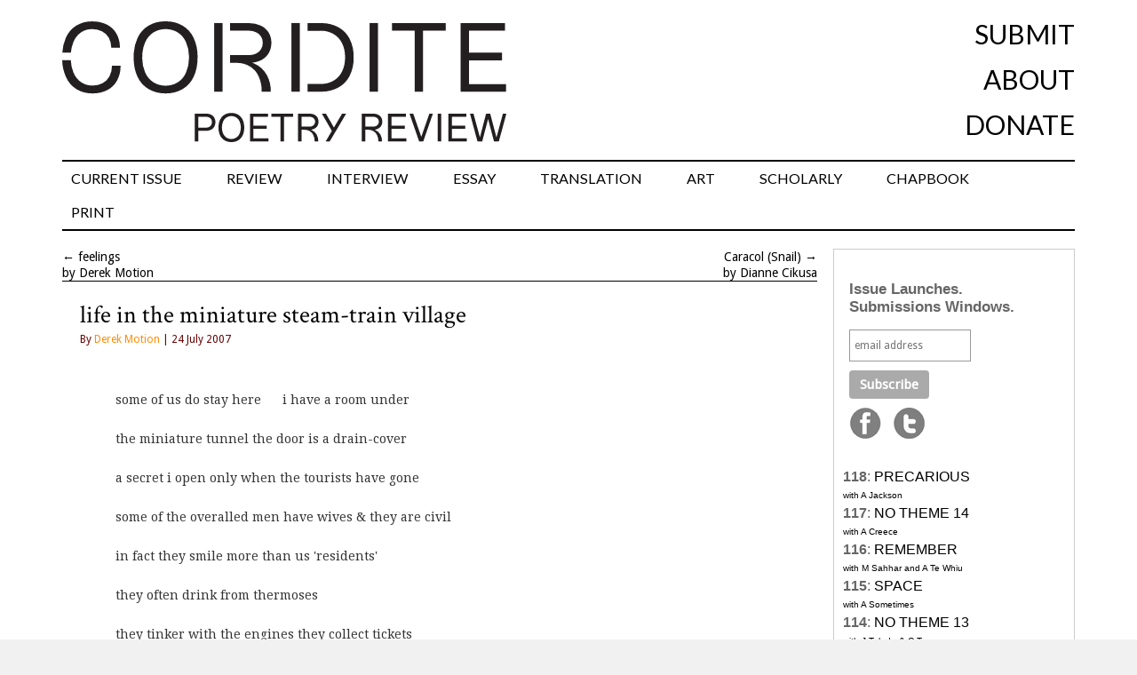

--- FILE ---
content_type: text/html; charset=UTF-8
request_url: http://cordite.org.au/poetry/innocence/life-in-the-miniature-steam-train-village/
body_size: 12513
content:
<!DOCTYPE html>
<html lang="en-US">
<head>
<meta charset="UTF-8" />
<title>life in the miniature steam-train village | Cordite Poetry Review</title>
<link rel="profile" href="http://gmpg.org/xfn/11" />
<link href="https://fonts.googleapis.com/css?family=Crimson+Text|Lato&display=swap" rel="stylesheet" />
<link rel="icon"
      type="image/png"
      href="//cordite.org.au/static/favico.png">
<link rel="stylesheet" type="text/css" media="all" href="http://cordite.org.au/wp-content/themes/twentyten/style.css?ver=20210424" />




<link href='//fonts.googleapis.com/css?family=Droid+Sans|Droid+Serif' rel='stylesheet' type='text/css'>
<link rel="pingback" href="http://cordite.org.au/xmlrpc.php" />
<meta name='robots' content='max-image-preview:large' />
	<style>img:is([sizes="auto" i], [sizes^="auto," i]) { contain-intrinsic-size: 3000px 1500px }</style>
	<link rel='dns-prefetch' href='//stats.wp.com' />
<link rel='dns-prefetch' href='//v0.wordpress.com' />
<link rel='dns-prefetch' href='//jetpack.wordpress.com' />
<link rel='dns-prefetch' href='//s0.wp.com' />
<link rel='dns-prefetch' href='//public-api.wordpress.com' />
<link rel='dns-prefetch' href='//0.gravatar.com' />
<link rel='dns-prefetch' href='//1.gravatar.com' />
<link rel='dns-prefetch' href='//2.gravatar.com' />
<link rel="alternate" type="application/rss+xml" title="Cordite Poetry Review &raquo; Feed" href="http://cordite.org.au/feed/" />
<link rel="alternate" type="application/rss+xml" title="Cordite Poetry Review &raquo; Comments Feed" href="http://cordite.org.au/comments/feed/" />
<script type="text/javascript">
/* <![CDATA[ */
window._wpemojiSettings = {"baseUrl":"https:\/\/s.w.org\/images\/core\/emoji\/16.0.1\/72x72\/","ext":".png","svgUrl":"https:\/\/s.w.org\/images\/core\/emoji\/16.0.1\/svg\/","svgExt":".svg","source":{"concatemoji":"http:\/\/cordite.org.au\/wp-includes\/js\/wp-emoji-release.min.js?ver=6.8.3"}};
/*! This file is auto-generated */
!function(s,n){var o,i,e;function c(e){try{var t={supportTests:e,timestamp:(new Date).valueOf()};sessionStorage.setItem(o,JSON.stringify(t))}catch(e){}}function p(e,t,n){e.clearRect(0,0,e.canvas.width,e.canvas.height),e.fillText(t,0,0);var t=new Uint32Array(e.getImageData(0,0,e.canvas.width,e.canvas.height).data),a=(e.clearRect(0,0,e.canvas.width,e.canvas.height),e.fillText(n,0,0),new Uint32Array(e.getImageData(0,0,e.canvas.width,e.canvas.height).data));return t.every(function(e,t){return e===a[t]})}function u(e,t){e.clearRect(0,0,e.canvas.width,e.canvas.height),e.fillText(t,0,0);for(var n=e.getImageData(16,16,1,1),a=0;a<n.data.length;a++)if(0!==n.data[a])return!1;return!0}function f(e,t,n,a){switch(t){case"flag":return n(e,"\ud83c\udff3\ufe0f\u200d\u26a7\ufe0f","\ud83c\udff3\ufe0f\u200b\u26a7\ufe0f")?!1:!n(e,"\ud83c\udde8\ud83c\uddf6","\ud83c\udde8\u200b\ud83c\uddf6")&&!n(e,"\ud83c\udff4\udb40\udc67\udb40\udc62\udb40\udc65\udb40\udc6e\udb40\udc67\udb40\udc7f","\ud83c\udff4\u200b\udb40\udc67\u200b\udb40\udc62\u200b\udb40\udc65\u200b\udb40\udc6e\u200b\udb40\udc67\u200b\udb40\udc7f");case"emoji":return!a(e,"\ud83e\udedf")}return!1}function g(e,t,n,a){var r="undefined"!=typeof WorkerGlobalScope&&self instanceof WorkerGlobalScope?new OffscreenCanvas(300,150):s.createElement("canvas"),o=r.getContext("2d",{willReadFrequently:!0}),i=(o.textBaseline="top",o.font="600 32px Arial",{});return e.forEach(function(e){i[e]=t(o,e,n,a)}),i}function t(e){var t=s.createElement("script");t.src=e,t.defer=!0,s.head.appendChild(t)}"undefined"!=typeof Promise&&(o="wpEmojiSettingsSupports",i=["flag","emoji"],n.supports={everything:!0,everythingExceptFlag:!0},e=new Promise(function(e){s.addEventListener("DOMContentLoaded",e,{once:!0})}),new Promise(function(t){var n=function(){try{var e=JSON.parse(sessionStorage.getItem(o));if("object"==typeof e&&"number"==typeof e.timestamp&&(new Date).valueOf()<e.timestamp+604800&&"object"==typeof e.supportTests)return e.supportTests}catch(e){}return null}();if(!n){if("undefined"!=typeof Worker&&"undefined"!=typeof OffscreenCanvas&&"undefined"!=typeof URL&&URL.createObjectURL&&"undefined"!=typeof Blob)try{var e="postMessage("+g.toString()+"("+[JSON.stringify(i),f.toString(),p.toString(),u.toString()].join(",")+"));",a=new Blob([e],{type:"text/javascript"}),r=new Worker(URL.createObjectURL(a),{name:"wpTestEmojiSupports"});return void(r.onmessage=function(e){c(n=e.data),r.terminate(),t(n)})}catch(e){}c(n=g(i,f,p,u))}t(n)}).then(function(e){for(var t in e)n.supports[t]=e[t],n.supports.everything=n.supports.everything&&n.supports[t],"flag"!==t&&(n.supports.everythingExceptFlag=n.supports.everythingExceptFlag&&n.supports[t]);n.supports.everythingExceptFlag=n.supports.everythingExceptFlag&&!n.supports.flag,n.DOMReady=!1,n.readyCallback=function(){n.DOMReady=!0}}).then(function(){return e}).then(function(){var e;n.supports.everything||(n.readyCallback(),(e=n.source||{}).concatemoji?t(e.concatemoji):e.wpemoji&&e.twemoji&&(t(e.twemoji),t(e.wpemoji)))}))}((window,document),window._wpemojiSettings);
/* ]]> */
</script>
<style id='wp-emoji-styles-inline-css' type='text/css'>

	img.wp-smiley, img.emoji {
		display: inline !important;
		border: none !important;
		box-shadow: none !important;
		height: 1em !important;
		width: 1em !important;
		margin: 0 0.07em !important;
		vertical-align: -0.1em !important;
		background: none !important;
		padding: 0 !important;
	}
</style>
<link rel='stylesheet' id='wp-block-library-css' href='http://cordite.org.au/wp-includes/css/dist/block-library/style.min.css?ver=6.8.3' type='text/css' media='all' />
<style id='classic-theme-styles-inline-css' type='text/css'>
/*! This file is auto-generated */
.wp-block-button__link{color:#fff;background-color:#32373c;border-radius:9999px;box-shadow:none;text-decoration:none;padding:calc(.667em + 2px) calc(1.333em + 2px);font-size:1.125em}.wp-block-file__button{background:#32373c;color:#fff;text-decoration:none}
</style>
<style id='co-authors-plus-coauthors-style-inline-css' type='text/css'>
.wp-block-co-authors-plus-coauthors.is-layout-flow [class*=wp-block-co-authors-plus]{display:inline}

</style>
<style id='co-authors-plus-avatar-style-inline-css' type='text/css'>
.wp-block-co-authors-plus-avatar :where(img){height:auto;max-width:100%;vertical-align:bottom}.wp-block-co-authors-plus-coauthors.is-layout-flow .wp-block-co-authors-plus-avatar :where(img){vertical-align:middle}.wp-block-co-authors-plus-avatar:is(.alignleft,.alignright){display:table}.wp-block-co-authors-plus-avatar.aligncenter{display:table;margin-inline:auto}

</style>
<style id='co-authors-plus-image-style-inline-css' type='text/css'>
.wp-block-co-authors-plus-image{margin-bottom:0}.wp-block-co-authors-plus-image :where(img){height:auto;max-width:100%;vertical-align:bottom}.wp-block-co-authors-plus-coauthors.is-layout-flow .wp-block-co-authors-plus-image :where(img){vertical-align:middle}.wp-block-co-authors-plus-image:is(.alignfull,.alignwide) :where(img){width:100%}.wp-block-co-authors-plus-image:is(.alignleft,.alignright){display:table}.wp-block-co-authors-plus-image.aligncenter{display:table;margin-inline:auto}

</style>
<link rel='stylesheet' id='mediaelement-css' href='http://cordite.org.au/wp-includes/js/mediaelement/mediaelementplayer-legacy.min.css?ver=4.2.17' type='text/css' media='all' />
<link rel='stylesheet' id='wp-mediaelement-css' href='http://cordite.org.au/wp-includes/js/mediaelement/wp-mediaelement.min.css?ver=6.8.3' type='text/css' media='all' />
<style id='jetpack-sharing-buttons-style-inline-css' type='text/css'>
.jetpack-sharing-buttons__services-list{display:flex;flex-direction:row;flex-wrap:wrap;gap:0;list-style-type:none;margin:5px;padding:0}.jetpack-sharing-buttons__services-list.has-small-icon-size{font-size:12px}.jetpack-sharing-buttons__services-list.has-normal-icon-size{font-size:16px}.jetpack-sharing-buttons__services-list.has-large-icon-size{font-size:24px}.jetpack-sharing-buttons__services-list.has-huge-icon-size{font-size:36px}@media print{.jetpack-sharing-buttons__services-list{display:none!important}}.editor-styles-wrapper .wp-block-jetpack-sharing-buttons{gap:0;padding-inline-start:0}ul.jetpack-sharing-buttons__services-list.has-background{padding:1.25em 2.375em}
</style>
<style id='global-styles-inline-css' type='text/css'>
:root{--wp--preset--aspect-ratio--square: 1;--wp--preset--aspect-ratio--4-3: 4/3;--wp--preset--aspect-ratio--3-4: 3/4;--wp--preset--aspect-ratio--3-2: 3/2;--wp--preset--aspect-ratio--2-3: 2/3;--wp--preset--aspect-ratio--16-9: 16/9;--wp--preset--aspect-ratio--9-16: 9/16;--wp--preset--color--black: #000000;--wp--preset--color--cyan-bluish-gray: #abb8c3;--wp--preset--color--white: #ffffff;--wp--preset--color--pale-pink: #f78da7;--wp--preset--color--vivid-red: #cf2e2e;--wp--preset--color--luminous-vivid-orange: #ff6900;--wp--preset--color--luminous-vivid-amber: #fcb900;--wp--preset--color--light-green-cyan: #7bdcb5;--wp--preset--color--vivid-green-cyan: #00d084;--wp--preset--color--pale-cyan-blue: #8ed1fc;--wp--preset--color--vivid-cyan-blue: #0693e3;--wp--preset--color--vivid-purple: #9b51e0;--wp--preset--gradient--vivid-cyan-blue-to-vivid-purple: linear-gradient(135deg,rgba(6,147,227,1) 0%,rgb(155,81,224) 100%);--wp--preset--gradient--light-green-cyan-to-vivid-green-cyan: linear-gradient(135deg,rgb(122,220,180) 0%,rgb(0,208,130) 100%);--wp--preset--gradient--luminous-vivid-amber-to-luminous-vivid-orange: linear-gradient(135deg,rgba(252,185,0,1) 0%,rgba(255,105,0,1) 100%);--wp--preset--gradient--luminous-vivid-orange-to-vivid-red: linear-gradient(135deg,rgba(255,105,0,1) 0%,rgb(207,46,46) 100%);--wp--preset--gradient--very-light-gray-to-cyan-bluish-gray: linear-gradient(135deg,rgb(238,238,238) 0%,rgb(169,184,195) 100%);--wp--preset--gradient--cool-to-warm-spectrum: linear-gradient(135deg,rgb(74,234,220) 0%,rgb(151,120,209) 20%,rgb(207,42,186) 40%,rgb(238,44,130) 60%,rgb(251,105,98) 80%,rgb(254,248,76) 100%);--wp--preset--gradient--blush-light-purple: linear-gradient(135deg,rgb(255,206,236) 0%,rgb(152,150,240) 100%);--wp--preset--gradient--blush-bordeaux: linear-gradient(135deg,rgb(254,205,165) 0%,rgb(254,45,45) 50%,rgb(107,0,62) 100%);--wp--preset--gradient--luminous-dusk: linear-gradient(135deg,rgb(255,203,112) 0%,rgb(199,81,192) 50%,rgb(65,88,208) 100%);--wp--preset--gradient--pale-ocean: linear-gradient(135deg,rgb(255,245,203) 0%,rgb(182,227,212) 50%,rgb(51,167,181) 100%);--wp--preset--gradient--electric-grass: linear-gradient(135deg,rgb(202,248,128) 0%,rgb(113,206,126) 100%);--wp--preset--gradient--midnight: linear-gradient(135deg,rgb(2,3,129) 0%,rgb(40,116,252) 100%);--wp--preset--font-size--small: 13px;--wp--preset--font-size--medium: 20px;--wp--preset--font-size--large: 36px;--wp--preset--font-size--x-large: 42px;--wp--preset--spacing--20: 0.44rem;--wp--preset--spacing--30: 0.67rem;--wp--preset--spacing--40: 1rem;--wp--preset--spacing--50: 1.5rem;--wp--preset--spacing--60: 2.25rem;--wp--preset--spacing--70: 3.38rem;--wp--preset--spacing--80: 5.06rem;--wp--preset--shadow--natural: 6px 6px 9px rgba(0, 0, 0, 0.2);--wp--preset--shadow--deep: 12px 12px 50px rgba(0, 0, 0, 0.4);--wp--preset--shadow--sharp: 6px 6px 0px rgba(0, 0, 0, 0.2);--wp--preset--shadow--outlined: 6px 6px 0px -3px rgba(255, 255, 255, 1), 6px 6px rgba(0, 0, 0, 1);--wp--preset--shadow--crisp: 6px 6px 0px rgba(0, 0, 0, 1);}:where(.is-layout-flex){gap: 0.5em;}:where(.is-layout-grid){gap: 0.5em;}body .is-layout-flex{display: flex;}.is-layout-flex{flex-wrap: wrap;align-items: center;}.is-layout-flex > :is(*, div){margin: 0;}body .is-layout-grid{display: grid;}.is-layout-grid > :is(*, div){margin: 0;}:where(.wp-block-columns.is-layout-flex){gap: 2em;}:where(.wp-block-columns.is-layout-grid){gap: 2em;}:where(.wp-block-post-template.is-layout-flex){gap: 1.25em;}:where(.wp-block-post-template.is-layout-grid){gap: 1.25em;}.has-black-color{color: var(--wp--preset--color--black) !important;}.has-cyan-bluish-gray-color{color: var(--wp--preset--color--cyan-bluish-gray) !important;}.has-white-color{color: var(--wp--preset--color--white) !important;}.has-pale-pink-color{color: var(--wp--preset--color--pale-pink) !important;}.has-vivid-red-color{color: var(--wp--preset--color--vivid-red) !important;}.has-luminous-vivid-orange-color{color: var(--wp--preset--color--luminous-vivid-orange) !important;}.has-luminous-vivid-amber-color{color: var(--wp--preset--color--luminous-vivid-amber) !important;}.has-light-green-cyan-color{color: var(--wp--preset--color--light-green-cyan) !important;}.has-vivid-green-cyan-color{color: var(--wp--preset--color--vivid-green-cyan) !important;}.has-pale-cyan-blue-color{color: var(--wp--preset--color--pale-cyan-blue) !important;}.has-vivid-cyan-blue-color{color: var(--wp--preset--color--vivid-cyan-blue) !important;}.has-vivid-purple-color{color: var(--wp--preset--color--vivid-purple) !important;}.has-black-background-color{background-color: var(--wp--preset--color--black) !important;}.has-cyan-bluish-gray-background-color{background-color: var(--wp--preset--color--cyan-bluish-gray) !important;}.has-white-background-color{background-color: var(--wp--preset--color--white) !important;}.has-pale-pink-background-color{background-color: var(--wp--preset--color--pale-pink) !important;}.has-vivid-red-background-color{background-color: var(--wp--preset--color--vivid-red) !important;}.has-luminous-vivid-orange-background-color{background-color: var(--wp--preset--color--luminous-vivid-orange) !important;}.has-luminous-vivid-amber-background-color{background-color: var(--wp--preset--color--luminous-vivid-amber) !important;}.has-light-green-cyan-background-color{background-color: var(--wp--preset--color--light-green-cyan) !important;}.has-vivid-green-cyan-background-color{background-color: var(--wp--preset--color--vivid-green-cyan) !important;}.has-pale-cyan-blue-background-color{background-color: var(--wp--preset--color--pale-cyan-blue) !important;}.has-vivid-cyan-blue-background-color{background-color: var(--wp--preset--color--vivid-cyan-blue) !important;}.has-vivid-purple-background-color{background-color: var(--wp--preset--color--vivid-purple) !important;}.has-black-border-color{border-color: var(--wp--preset--color--black) !important;}.has-cyan-bluish-gray-border-color{border-color: var(--wp--preset--color--cyan-bluish-gray) !important;}.has-white-border-color{border-color: var(--wp--preset--color--white) !important;}.has-pale-pink-border-color{border-color: var(--wp--preset--color--pale-pink) !important;}.has-vivid-red-border-color{border-color: var(--wp--preset--color--vivid-red) !important;}.has-luminous-vivid-orange-border-color{border-color: var(--wp--preset--color--luminous-vivid-orange) !important;}.has-luminous-vivid-amber-border-color{border-color: var(--wp--preset--color--luminous-vivid-amber) !important;}.has-light-green-cyan-border-color{border-color: var(--wp--preset--color--light-green-cyan) !important;}.has-vivid-green-cyan-border-color{border-color: var(--wp--preset--color--vivid-green-cyan) !important;}.has-pale-cyan-blue-border-color{border-color: var(--wp--preset--color--pale-cyan-blue) !important;}.has-vivid-cyan-blue-border-color{border-color: var(--wp--preset--color--vivid-cyan-blue) !important;}.has-vivid-purple-border-color{border-color: var(--wp--preset--color--vivid-purple) !important;}.has-vivid-cyan-blue-to-vivid-purple-gradient-background{background: var(--wp--preset--gradient--vivid-cyan-blue-to-vivid-purple) !important;}.has-light-green-cyan-to-vivid-green-cyan-gradient-background{background: var(--wp--preset--gradient--light-green-cyan-to-vivid-green-cyan) !important;}.has-luminous-vivid-amber-to-luminous-vivid-orange-gradient-background{background: var(--wp--preset--gradient--luminous-vivid-amber-to-luminous-vivid-orange) !important;}.has-luminous-vivid-orange-to-vivid-red-gradient-background{background: var(--wp--preset--gradient--luminous-vivid-orange-to-vivid-red) !important;}.has-very-light-gray-to-cyan-bluish-gray-gradient-background{background: var(--wp--preset--gradient--very-light-gray-to-cyan-bluish-gray) !important;}.has-cool-to-warm-spectrum-gradient-background{background: var(--wp--preset--gradient--cool-to-warm-spectrum) !important;}.has-blush-light-purple-gradient-background{background: var(--wp--preset--gradient--blush-light-purple) !important;}.has-blush-bordeaux-gradient-background{background: var(--wp--preset--gradient--blush-bordeaux) !important;}.has-luminous-dusk-gradient-background{background: var(--wp--preset--gradient--luminous-dusk) !important;}.has-pale-ocean-gradient-background{background: var(--wp--preset--gradient--pale-ocean) !important;}.has-electric-grass-gradient-background{background: var(--wp--preset--gradient--electric-grass) !important;}.has-midnight-gradient-background{background: var(--wp--preset--gradient--midnight) !important;}.has-small-font-size{font-size: var(--wp--preset--font-size--small) !important;}.has-medium-font-size{font-size: var(--wp--preset--font-size--medium) !important;}.has-large-font-size{font-size: var(--wp--preset--font-size--large) !important;}.has-x-large-font-size{font-size: var(--wp--preset--font-size--x-large) !important;}
:where(.wp-block-post-template.is-layout-flex){gap: 1.25em;}:where(.wp-block-post-template.is-layout-grid){gap: 1.25em;}
:where(.wp-block-columns.is-layout-flex){gap: 2em;}:where(.wp-block-columns.is-layout-grid){gap: 2em;}
:root :where(.wp-block-pullquote){font-size: 1.5em;line-height: 1.6;}
</style>
<script type="text/javascript" src="http://cordite.org.au/wp-includes/js/jquery/jquery.min.js?ver=3.7.1" id="jquery-core-js"></script>
<script type="text/javascript" src="http://cordite.org.au/wp-includes/js/jquery/jquery-migrate.min.js?ver=3.4.1" id="jquery-migrate-js"></script>
<script type="text/javascript" src="http://cordite.org.au/wp-content/plugins/fd-footnotes/fdfootnotes.js?ver=1.34" id="fdfootnote_script-js"></script>
<link rel="https://api.w.org/" href="http://cordite.org.au/wp-json/" /><link rel="alternate" title="JSON" type="application/json" href="http://cordite.org.au/wp-json/wp/v2/posts/1013" /><link rel="EditURI" type="application/rsd+xml" title="RSD" href="http://cordite.org.au/xmlrpc.php?rsd" />
<meta name="generator" content="WordPress 6.8.3" />
<link rel="canonical" href="http://cordite.org.au/poetry/innocence/life-in-the-miniature-steam-train-village/" />
<link rel='shortlink' href='https://wp.me/pd4zZ-gl' />
<link rel="alternate" title="oEmbed (JSON)" type="application/json+oembed" href="http://cordite.org.au/wp-json/oembed/1.0/embed?url=http%3A%2F%2Fcordite.org.au%2Fpoetry%2Finnocence%2Flife-in-the-miniature-steam-train-village%2F" />
<link rel="alternate" title="oEmbed (XML)" type="text/xml+oembed" href="http://cordite.org.au/wp-json/oembed/1.0/embed?url=http%3A%2F%2Fcordite.org.au%2Fpoetry%2Finnocence%2Flife-in-the-miniature-steam-train-village%2F&#038;format=xml" />
	<style>img#wpstats{display:none}</style>
		<style type="text/css">.broken_link, a.broken_link {
	text-decoration: line-through;
}</style><style type="text/css">.removed_link, a.removed_link {
	text-decoration: line-through;
}</style><style type="text/css" id="custom-background-css">
body.custom-background { background-image: url("http://cordite.org.au/wp-content/uploads/2015/04/white.png"); background-position: left top; background-size: auto; background-repeat: repeat; background-attachment: scroll; }
</style>
	
<!-- Jetpack Open Graph Tags -->
<meta property="og:type" content="article" />
<meta property="og:title" content="life in the miniature steam-train village" />
<meta property="og:url" content="http://cordite.org.au/poetry/innocence/life-in-the-miniature-steam-train-village/" />
<meta property="og:description" content="some of us do stay here&nbsp;&nbsp;&nbsp;&nbsp;&nbsp;&nbsp;i have a room under the miniature tunnel the door is a drain-cover a secret i open only when the tourists have gone some of the overalled …" />
<meta property="article:published_time" content="2007-07-24T01:09:53+00:00" />
<meta property="article:modified_time" content="2014-08-24T00:48:13+00:00" />
<meta property="og:site_name" content="Cordite Poetry Review" />
<meta property="og:image" content="https://s0.wp.com/i/blank.jpg" />
<meta property="og:image:width" content="200" />
<meta property="og:image:height" content="200" />
<meta property="og:image:alt" content="" />
<meta property="og:locale" content="en_US" />
<meta name="twitter:text:title" content="life in the miniature steam-train village" />
<meta name="twitter:card" content="summary" />

<!-- End Jetpack Open Graph Tags -->
<meta name="google-site-verification" content="4yeIgTGncMWRgVwnaZQZmZRVHdbXtWieBPIQ-TNi7Vw" />
</head>

<body class="wp-singular post-template-default single single-post postid-1013 single-format-standard custom-background wp-theme-twentyten post-template post-template-contributor-php">
<div id="fb-root"></div>
<script>(function(d, s, id) {
  var js, fjs = d.getElementsByTagName(s)[0];
  if (d.getElementById(id)) return;
  js = d.createElement(s); js.id = id;
  js.src = "//connect.facebook.net/en_US/all.js#xfbml=1";
  fjs.parentNode.insertBefore(js, fjs);
}(document, 'script', 'facebook-jssdk'));</script>
<div id="wrapper" class="hfeed">
	<div id="header">
		<div id="masthead">
			<div id="branding" role="banner">
<div class="top_navigation">

<div class="nav-previous"><a href="/"><img src="//cordite.org.au/wp-content/themes/twentyten/images/Cordite_PoetryReviewLogo.svg" width=500px alt="Cordite Poetry Review"></a></div>
<div class="nav-next">
	<ul id="secondary-nav">
		<li><a href="http://cordite.org.au/submissions">Submit</a></li>
		<li><a href="http://cordite.org.au/about">About</a></li>
		<li><a href="https://www.givenow.com.au/cordite">Donate</a></li>
	</ul>
</div>
</div><!-- #nav-above -->
<div id="access" role="navigation">
			  				<div class="skip-link screen-reader-text"><a href="#content" title="Skip to content">Skip to content</a></div>
								<div class="menu-header"><ul id="menu-front-page" class="menu"><li id="menu-item-39210" class="menu-item menu-item-type-custom menu-item-object-custom menu-item-39210"><a href="http://cordite.org.au/content/poetry/precarious/">CURRENT ISSUE</a></li>
<li id="menu-item-22550" class="menu-item menu-item-type-taxonomy menu-item-object-category menu-item-has-children menu-item-22550"><a href="http://cordite.org.au/content/reviews/">REVIEW</a>
<ul class="sub-menu">
	<li id="menu-item-22560" class="menu-item menu-item-type-post_type menu-item-object-page menu-item-22560"><a href="http://cordite.org.au/submissions/upcoming-poetry-books/">UPCOMING BOOKS</a></li>
</ul>
</li>
<li id="menu-item-22993" class="menu-item menu-item-type-taxonomy menu-item-object-category menu-item-22993"><a href="http://cordite.org.au/content/interviews/">INTERVIEW</a></li>
<li id="menu-item-23999" class="menu-item menu-item-type-custom menu-item-object-custom menu-item-23999"><a href="http://cordite.org.au/content/features/essays/">ESSAY</a></li>
<li id="menu-item-23611" class="menu-item menu-item-type-taxonomy menu-item-object-category menu-item-23611"><a href="http://cordite.org.au/content/translations/">TRANSLATION</a></li>
<li id="menu-item-24502" class="menu-item menu-item-type-taxonomy menu-item-object-category menu-item-24502"><a href="http://cordite.org.au/content/artworks/">ART</a></li>
<li id="menu-item-24503" class="menu-item menu-item-type-taxonomy menu-item-object-category menu-item-24503"><a href="http://cordite.org.au/content/scholarly/">SCHOLARLY</a></li>
<li id="menu-item-23213" class="menu-item menu-item-type-taxonomy menu-item-object-category menu-item-23213"><a href="http://cordite.org.au/content/chapbooks-features/">CHAPBOOK</a></li>
<li id="menu-item-42816" class="menu-item menu-item-type-custom menu-item-object-custom menu-item-42816"><a href="https://corditebooks.org.au/">PRINT</a></li>
</ul></div>			</div><!-- #access -->
			</div><!-- #branding -->

					</div><!-- #masthead -->
	</div><!-- #header -->

	<div id="main">




<div id="container">
<div id="nav-above" class="navigation">
					<div class="nav-previous">&larr; <a href="http://cordite.org.au/poetry/innocence/feelings/" rel="prev" title="feelings">feelings</a><br /> by Derek Motion</div>
					<div class="nav-next"><a href="http://cordite.org.au/poetry/innocence/caracol-snail/" rel="next" title="Caracol (Snail)">Caracol (Snail)</a> &rarr;<br />by Dianne Cikusa</div>
				</div><!-- #nav-above -->
			<div id="content" role="main">

  
				
				<div id="post-1013" class="post-1013 post type-post status-publish format-standard hentry category-innocence tag-derek-motion">
					<h1 class="entry-title">life in the miniature steam-train village</h1>
<div class="entry-utility">By <a href="http://cordite.org.au/author/typingspace/" title="Posts by Derek Motion" class="author url fn" rel="author">Derek Motion</a> | 24 July 2007</div>
					

					<div class="entry-content">
												<pre class="contributorpoem"><p>some of us do stay here&nbsp;&nbsp;&nbsp;&nbsp;&nbsp;&nbsp;i have a room under</p>
<p>the miniature tunnel the door is a drain-cover</p>
<p>a secret i open only when the tourists have gone</p>
<p>some of the overalled men have wives &amp; they are civil</p>
<p>in fact they smile more than us &#39;residents&#39;</p>
<p>they often drink from thermoses</p>
<p>they tinker with the engines they collect tickets</p>
<p>&nbsp;&nbsp;&nbsp;&nbsp;&nbsp;&nbsp; but then they go home</p>
<p>some wives are dead &amp; so we move in here</p>
<p>there are various parts of the community vacant</p>
<p>one hair-pin down near the petunia bed &amp; estuary in particular</p>
<p>that corner has a bad feel to it: the site of a derailing</p>
<p>&nbsp;&nbsp;&nbsp;&nbsp;&nbsp;&nbsp; back in the 70s it&#39;s our equivalent of cheap-real-estate</p>
<p>train-enthusiasts are superstitious&nbsp;&nbsp;&nbsp;&nbsp;&nbsp;&nbsp; with good reason</p>
<p>on purple nights when we all gather to drink beer &amp; spin</p>
<p>monologues around the tiny turnpike&nbsp;&nbsp;&nbsp;&nbsp;&nbsp;&nbsp; then perfectly-scaled spirits walk</p>
<p>the village comes alive with their spectral whispers</p>
<p>some seem to catch in my beard&nbsp;&nbsp;&nbsp;&nbsp;&nbsp;&nbsp; a mixture of human cries</p>
<p>(the justly dead span generations:&nbsp;&nbsp;&nbsp;&nbsp;&nbsp;&nbsp; the boy gurgling in the water not</p>
<p>yet talking &#8211; &nbsp;&nbsp;&nbsp;&nbsp;&nbsp;&nbsp; the heart-attack veterans out for one last reminisce)&nbsp;&nbsp;&nbsp;&nbsp;&nbsp;&nbsp; but</p>
<p>also the fairies we created ourselves giggle</p>
<p>the dwarves cease their mining &amp; gather to connive</p>
<p>there is a swarthy &amp; strange life in this place it</p>
<p>is pungent at times&nbsp;&nbsp;&nbsp;&nbsp;&nbsp;&nbsp; i run the trains by day</p>
<p>&nbsp;&nbsp;&nbsp;&nbsp;&nbsp;&nbsp; by night&nbsp;&nbsp;&nbsp;&nbsp;&nbsp;&nbsp;under the tunnel&nbsp;&nbsp;&nbsp;&nbsp;&nbsp;&nbsp;i write</p>
</pre>
											</div><!-- .entry-content -->
					
 <div class="entry-utility">
						This entry was posted in <a href="http://cordite.org.au/content/poetry/innocence/" rel="category tag">28: INNOCENCE</a> and tagged <a href="http://cordite.org.au/tags/derek-motion/" rel="tag">derek motion</a>. Bookmark the <a href="http://cordite.org.au/poetry/innocence/life-in-the-miniature-steam-train-village/" title="Permalink to life in the miniature steam-train village" rel="bookmark">permalink</a>.											</div><!-- .entry-utility -->

<!-- author -->
					<div class="entry-author-info">
						<div class="author-description">
							<strong>Derek Motion</strong> lives with his family in the Western Riverina region of NSW where he works as an Arts Development Officer. He has been writing poetry for many years, and quite a few of these pieces have been first published with <em>Cordite</em>. He was previously director of The Booranga Writers' Centre, and has edited <em>fourW</em> twice. His first collection, <em>lollyology</em>, was published in 2012.<br /><br />
							<div class="author-link">
<a href="http://cordite.org.au/author/typingspace/">
									More by Derek Motion on Cordite Poetry Review <span class="meta-nav">&rarr;</span></a>
							</div><!-- #author-link	-->
						</div><!-- #author-description -->
					</div><!-- #entry-author-info -->
		<!-- end author -->	
				</div><!-- #post-## -->
<br />


<h3 class='related_post_title'>Related work:</h3><ul class='related_post'><li><a href="http://cordite.org.au/guncotton/20-poets/" title="&lt;em&gt;20 Poets&lt;/em&gt;, a Free Anthology from Cordite Books"><em>20 Poets</em>, a Free Anthology from Cordite Books</a></li><li><a href="http://cordite.org.au/introductions/lorange-motion/" title="Introduction to Derek Motion&#8217;s &lt;em&gt;The Only White Landscape&lt;/em&gt;">Introduction to Derek Motion&#8217;s <em>The Only White Landscape</em></a></li><li><a href="http://cordite.org.au/poetry/collaboration/binding/" title="binding">binding</a></li><li><a href="http://cordite.org.au/poetry/collaboration/perfect-teeth/" title="perfect teeth">perfect teeth</a></li><li><a href="http://cordite.org.au/essays/gondwanaland-editorial/" title="GONDWANALAND Editorial">GONDWANALAND Editorial</a></li><li><a href="http://cordite.org.au/guncotton/gondwanaland-now-open/" title="Submission to Cordite 44: GONDWANALAND open!">Submission to Cordite 44: GONDWANALAND open!</a></li><li><a href="http://cordite.org.au/reviews/glastonbury-motion/" title="Keri Glastonbury on Derek Motion">Keri Glastonbury on Derek Motion</a></li><li><a href="http://cordite.org.au/poetry/sydney/net/" title="net">net</a></li><li><a href="http://cordite.org.au/essays/hunger-repletion-musick-fire-dransfield-post-punk-and-the-countrylink-express/" title="&#8216;Hunger repletion musick fire&#8217;: Dransfield, Post-punk and the Countrylink Express">&#8216;Hunger repletion musick fire&#8217;: Dransfield, Post-punk and the Countrylink Express</a></li><li><a href="http://cordite.org.au/poetry/electronica/waves/" title="waves">waves</a></li></ul>

			<div id="comments">




	<p class="nocomments">Comments are closed.</p>






</div><!-- #comments --><hr><br />
				<div id="nav-below" class="navigation">
					<div class="nav-previous">LAST POST<br /><h1 class="entry-title"><a href="http://cordite.org.au/poetry/innocence/feelings/" rel="prev"><span class="meta-nav">&larr;</span> feelings</a></h1></div>
					<div class="nav-next">NEXT POST<br /><h1 class="entry-title"><a href="http://cordite.org.au/poetry/innocence/caracol-snail/" rel="next">Caracol (Snail) <span class="meta-nav">&rarr;</span></a></h1></div><br /><br />
				</div><!-- #nav-below -->


			</div><!-- #content -->

		</div><!-- #container -->

		<div id="primary" class="widget-area" role="complementary">
			<ul>

<li id="text-14" class="widget-container widget_text">			<div class="textwidget"><!---<big><big><big><a href="http://cordite.org.au/chapbooks-features/tell-me-like-you-mean-it-7/" rel="noopener" target="_blank">TMLYMIT 7</a></big></big></big>--->

<!---<a href="https://corditebooks.org.au/" target="_blank">

<p><b><big>50% OFF #POETRY SALE</big></b> </p>

<p>Use code <b><big>SUMMER</big></b> at check out.</p>

<p>**No more than 1 copy per title**</p>

<p>Good through 10 December. Punt on something new.</p>

<img src="http://cordite.org.au/wp-content/uploads/2024/05/sale.png" width="100%" />---

<hr>

<a href="https://corditebooks.org.au/products/boston-poems" target="_blank"><img src="http://cordite.org.au/wp-content/uploads/2025/09/9780645761672.jpg" width="100%" />

<hr>

<a href="https://corditebooks.org.au/products/year-of-the-ox" target="_blank"><img src="http://cordite.org.au/wp-content/uploads/2025/09/9780645761689.jpg" width="100%" />

<hr>

<a href="https://corditebooks.org.au/products/bathypelagia" target="_blank"><img src="http://cordite.org.au/wp-content/uploads/2025/02/9780645761665.jpg" width="100%" />

<hr>

<a href="https://corditebooks.org.au/products/uncle-of-cats" target="_blank"><img src="http://cordite.org.au/wp-content/uploads/2024/12/9780645761658.jpg" width="100%" />

<hr>

<!-- Begin MailChimp Signup Form -->
<link href="//cdn-images.mailchimp.com/embedcode/slim-081711.css" rel="stylesheet" type="text/css">
<style type="text/css">
	#mc_embed_signup{background:#fff; clear:left; font:12px Helvetica,Arial,sans-serif;  width:240px;}
	/* Add your own MailChimp form style overrides in your site stylesheet or in this style block.
	   We recommend moving this block and the preceding CSS link to the HEAD of your HTML file. */
</style>
<div id="mc_embed_signup">
<form action="https://cordite.us2.list-manage.com/subscribe/post?u=a9e348a92e2077bc5e6ce0323&amp;id=95338c45d7" method="post" id="mc-embedded-subscribe-form" name="mc-embedded-subscribe-form" class="validate" target="_blank" novalidate>
	<h2>Issue Launches.</br>Submissions Windows.</h2>
	<input type="email" value="" name="EMAIL" class="email" id="mce-EMAIL" placeholder="email address" required>
    <!-- real people should not fill this in and expect good things - do not remove this or risk form bot signups-->
    <div style="position: absolute; left: -5000px;"><input type="text" name="b_a9e348a92e2077bc5e6ce0323_95338c45d7" value=""></div>
	<div class="clear"><input type="submit" value="Subscribe" name="subscribe" id="mc-embedded-subscribe" class="button"><a href="https://www.facebook.com/corditepoetryreview" target="_blank"><img src="//cordite.org.au/wp-content/uploads/2014/04/facebook-icon.png" /></a>&nbsp;&nbsp;&nbsp;&nbsp;<a href="https://twitter.com/corditepoetry" target="_blank"><img src="//cordite.org.au/wp-content/uploads/2014/04/twitter-icon.png" </a></div></form>
</div></a>

<!--End mc_embed_signup--></div>
		</li><li id="text-17" class="widget-container widget_text">			<div class="textwidget"><font face="arial">

<big><strong>118</strong>: <a href="http://cordite.org.au/content/poetry/precarious/" target="_blank">PRECARIOUS</br></big><small>with A Jackson</small></a></br>

<big><strong>117</strong>: <a href="http://cordite.org.au/content/poetry/notheme14/" target="_blank">NO THEME 14</br></big><small>with A Creece</small></a></br>

<big><strong>116</strong>: <a href="http://cordite.org.au/content/poetry/remember/" target="_blank">REMEMBER</br></big><small>with M Sahhar and A Te Whiu</small></a></br>

<big><strong>115</strong>: <a href="http://cordite.org.au/content/poetry/space/" target="_blank">SPACE</br></big><small>with A Sometimes</small></a></br>

<big><strong>114</strong>: <a href="http://cordite.org.au/content/poetry/notheme13/" target="_blank">NO THEME 13</br></big><small>with J Toledo & C Tse</small></a></br>

<big><strong>113</strong>: <a href="http://cordite.org.au/content/chapbooks-features/invisible/" target="_blank">INVISIBLE WALLS</br></big><small>with A Walker & D Disney</small></a></br>

<big><strong>112</strong>: <a href="http://cordite.org.au/content/poetry/treat/
" target="_blank">TREAT</br></big><small>with T Dearborn</small></a></br>

<big><strong>111</strong>: <a href="http://cordite.org.au/content/poetry/baby/
" target="_blank">BABY</br></big><small>with S Deo & L Ferney</small></a></br>

<big><strong>110</strong>: <a href="http://cordite.org.au/content/poetry/pop/
" target="_blank">POP!</br></big><small>with Z Frost & B Jessen</small></a></br>

<big><strong>109</strong>: <a href="http://cordite.org.au/content/poetry/notheme12/
" target="_blank">NO THEME 12</br></big><small>with C Maling & N Rhook</small></a></br>

<big><strong>108</strong>: <a href="http://cordite.org.au/content/poetry/dedication/" target="_blank">DEDICATION</br></big><small>with L Patterson & L Garcia-Dolnik</small></a></br>
<big><strong>107</strong>: <a href="http://cordite.org.au/content/poetry/liminal/" target="_blank">LIMINAL</br></big><small>with B Li</small></a></br>
<big><strong>106</strong>: <a href="http://cordite.org.au/content/poetry/open/" target="_blank">OPEN</br></big><small>with C Lowe & J Langdon</small></a></br>
<big><strong>105</strong>: <a href="http://cordite.org.au/content/poetry/notheme-11/" target="_blank">NO THEME 11</br></big><small>with E Grills & E Stewart</small></a></br>
<big><strong>104</strong>: <a href="http://cordite.org.au/content/poetry/kin/" target="_blank">KIN</br></big><small>with E Shiosaki</small></a></br>
<big><strong>103</strong>: <a href="http://cordite.org.au/content/poetry/amble/
" target="_blank">AMBLE</br></big><small>with E Gomez and S Gory</small></a></br>
<big><strong>102</strong>: <a href="http://cordite.org.au/content/poetry/game/" target="_blank">GAME</br></big><small>with R Green and J Maxwell</small></a></br>
<big><strong>101</strong>: <a href="http://cordite.org.au/content/poetry/notheme10/" target="_blank">NO THEME 10</br></big><small>with J Kinsella and J Leanne</small></a></br>
<big><strong>100</strong>: <a href="http://cordite.org.au/content/poetry/brownface/" target="_blank">BROWNFACE</br></big><small> with W S Dunn</small></a></br>
<big><strong>99</strong>: <a href="http://cordite.org.au/content/poetry/singapore/" target="_blank">SINGAPORE</br></big></a><small>with J Ip and A Pang</small></br>
<big><strong>97 & 98</strong>: <a href="http://cordite.org.au/content/poetry/propaganda/" target="_blank">PROPAGANDA</br></big></a><small>with M Breeze and S Groth</small></br>
<big><strong>96</strong>: <a href="http://cordite.org.au/content/poetry/notheme9/" target="_blank">NO THEME IX</br></big></a><small>with M Gill and J Thayil</small></br>
<big><strong>95</strong>: <a href="http://cordite.org.au/content/poetry/earth/" target="_blank">EARTH</br></big></a><small>with M Takolander</small></br>
<big><strong>94</strong>: <a href="http://cordite.org.au/content/poetry/bayt/" target="_blank">BAYT</br></big></a><small>with Z Hashem Beck</small></br>
<big><strong>93</strong>: <a href="http://cordite.org.au/content/poetry/peach/" target="_blank">PEACH</br></big></a><small>with L Van, G Mouratidis, L Toong</small></br>
<big><strong>92</strong>: <a href="http://cordite.org.au/content/poetry/notheme8/" target="_blank">NO THEME VIII</br></big></a><small>with C Gaskin</small></br>
<big><strong>91</strong>: <a href="http://cordite.org.au/content/poetry/monster/" target="_blank">MONSTER</br></big></a><small>with N Curnow</small></br>
<big><strong>90</strong>: <a href="http://cordite.org.au/content/poetry/afroaustralian/" target="_blank">AFRICAN DIASPORA</br></big></a><small>with S Umar</small></br>
<big><strong>89</strong>: <a href="http://cordite.org.au/content/poetry/domestic/" target="_blank">DOMESTIC</br></big></a><small>with N Harkin</small></br>
<big><strong>88</strong>: <a href="http://cordite.org.au/content/poetry/transqueer/" target="_blank">TRANSQUEER</br></big></a><small>with S Barnes and Q Eades</small></br>
<big><strong>87</strong>: <a href="http://cordite.org.au/content/poetry/difficult/" target="_blank">DIFFICULT</br></big></a><small>with O Schwartz & H Isemonger</small></br>
<big><strong>86</strong>: <a href="http://cordite.org.au/content/poetry/notheme7/" target="_blank">NO THEME VII</br></big></a><small>with L Gorton</small></br>
<big><strong>85</strong>: <a href="http://cordite.org.au/content/poetry/philippines/" target="_blank">PHILIPPINES</br></big></a><small>with Mookie L and S Lua</br></small>
<big><strong>84</strong>: <a href="http://cordite.org.au/content/poetry/suburbia/" target="_blank">SUBURBIA</br></big></a></big><small>with L Brown and N O'Reilly</small></br>
<big><strong>83</strong>: <a href="http://cordite.org.au/content/poetry/mathematics/" target="_blank">MATHEMATICS</br></big></a><small>with F Hile</small></br>
<big><strong>82</strong>: <a href="http://cordite.org.au/content/poetry/land/" target="_blank">LAND</br></big></a><small>with J Stuart and J Gibian</small></br>
<big><strong>81</strong>: <a href="http://cordite.org.au/content/poetry/caribbean/" target="_blank">NEW CARIBBEAN</a></br></big><small>with V Lucien</small></br>
<big><strong>80</strong>: <a href="http://cordite.org.au/content/poetry/notheme6/" target="_blank">NO THEME VI</a></br></big><small>with J Beveridge</small></br>
<big><strong>57.1</strong>: <a href="http://cordite.org.au/content/poetry/ekphrastic/" target="_blank">EKPHRASTIC</a></br></big><small>with C Atherton and P Hetherington</small></br>
<big><strong>57</strong>: <a href="http://cordite.org.au/content/poetry/confession/" target="_blank">CONFESSION</a></br></big><small>with K Glastonbury</small></br>
<big><strong>56</strong>: <a href="http://cordite.org.au/content/poetry/explode/" target="_blank">EXPLODE</a></br>
</big><small>with D Disney</small></br>
<big><strong>55.1</strong>: <a href="http://cordite.org.au/content/poetry/dalit-indigenous/" target="_blank">DALIT / INDIGENOUS</a></br></big><small>with M Chakraborty and K MacCarter</small></br>
<big><strong>55</strong>: <a href="http://cordite.org.au/content/poetry/futuremachines/" target="_blank">FUTURE MACHINES</a></br>
</big><small>with Bella Li</small></br>
<big><strong>54</strong>: <a href="http://cordite.org.au/content/poetry/notheme5/" target="_blank">NO THEME V</a></br>
</big><small>with F Wright and O Sakr</small></br>
<big><strong>53.0</strong>: <a href="http://cordite.org.au/content/poetry/theend/" target="_blank">THE END</a></br>
</big><small>with P Brown</small></br>
<big><strong>52.0</strong>: <a href="http://cordite.org.au/content/poetry/toil/" target="_blank">TOIL</a></br>
</big><small>with C Jenkins</small></br><big>
<strong>51.1</strong>: <a href="http://cordite.org.au/content/poetry/umami/" target="_blank">UMAMI</a></br>
</big><small>with L Davies and <em>Lifted Brow</em></small></br><big>
<strong>51.0</strong>: <a href="http://cordite.org.au/content/poetry/transtasman/" target="_blank">TRANSTASMAN</a></br>
</big><small>with B Cassidy</small></br><big>
<strong>50.0</strong>: <a href="http://cordite.org.au/content/poetry/notheme4/" target="_blank">NO THEME IV</a></br>
</big><small>with J Tranter</small></br><big>
<strong>49.1</strong>: <a href="http://cordite.org.au/content/poetry/irishenglish/" target="_blank">A BRITISH / IRISH</a></br>
</big><small>with M Hall and S Seita</small></br><big>
<strong>49.0</strong>: <a href="http://cordite.org.au/content/poetry/obsolete/" target="_blank">OBSOLETE</a></br>
</big><small>with T Ryan</small></br><big>
<strong>48.1</strong>: <a href="http://cordite.org.au/content/poetry/ohcanada/" target="_blank">CANADA</a></br>
</big><small>with K MacCarter and S Rhodes</small></br><big>
<strong>48.0</strong>: <a href="http://cordite.org.au/content/poetry/constraint/" target="_blank">CONSTRAINT</a></br>
</big><small>with C Wakeling</small></br><big>
<strong>47.0</strong>: <a href="http://cordite.org.au/content/poetry/collaboration/" target="_blank">COLLABORATION</a></br>
</big><small>with L Armand and H Lambert</small></br><big>
<strong>46.1</strong>: <a href="http://cordite.org.au/content/poetry/melbourne-poetry/" target="_blank">MELBOURNE</a></br>
</big><small>with M Farrell</small></br><big>
<strong>46.0</strong>: <a href="http://cordite.org.au/content/poetry/notheme3/" target="_blank">NO THEME III</a></br>
</big><small>with F Plunkett</small></br><big>
<strong>45.0</strong>: <a href="http://cordite.org.au/content/poetry/silence/" target="_blank">SILENCE</a></br>
</big><small>with J Owen</small></br><big>
<strong>44.0</strong>: <a href="http://cordite.org.au/content/poetry/gondwanaland/" target="_blank">GONDWANALAND</a></br>
</big><small>with D Motion</small></br><big>
<strong>43.1</strong>: <a href="http://cordite.org.au/content/poetry/pumpkin/" target="_blank">PUMPKIN</a></br>
</big><small>with K MacCarter</small></br><big>
<strong>43.0</strong>: <a href="http://cordite.org.au/content/poetry/masque/" target="_blank">MASQUE</a></br>
</big><small>with A Vickery</small></br><big>
<strong>42.0</strong>: <a href="http://cordite.org.au/content/poetry/notheme2/" target="_blank">NO THEME II</a></br>
</big><small>with G Ryan</small></br><big>
<strong>41.1</strong>: <a href="http://cordite.org.au/content/poetry/ratbaggery/" target="_blank">RATBAGGERY</a></br>
</big><small>with D Hose</small></br><big>
<strong>41.0</strong>: <a href="http://cordite.org.au/content/poetry/transpacific/" target="_blank">TRANSPACIFIC</a></br>
</big><small>with J Rowe and M Nardone</small></br><big>
<strong>40.1</strong>: <a href="http://cordite.org.au/content/poetry/indonesia/" target="_blank">INDONESIA</a></br>
</big><small>with K MacCarter</small></br><big>
<strong>40.0</strong>: <a href="http://cordite.org.au/content/poetry/interlocutor/" target="_blank">INTERLOCUTOR</a></br>
</big><small>with L Hart</small></br><big>
<strong>39.1</strong>: <a href="http://cordite.org.au/content/poetry/gibberbird/" target="_blank">GIBBERBIRD</a></br>
</big><small>with S Gory</small></br><big>
<strong>39.0</strong>: <a href="http://cordite.org.au/content/poetry/jackpot/" target="_blank">JACKPOT!</a></br>
</big><small>with S Wagan Watson</small></br><big>
<strong>38.0</strong>: <a href="http://cordite.org.au/content/poetry/sydney/" target="_blank">SYDNEY</a></br>
</big><small>with A Lorange</small></br><big>
<strong>37.1</strong>: <a href="http://cordite.org.au/content/poetry/nebraska/" target="_blank">NEBRASKA</a></br>
</big><small>with S Whalen</small></br><big>
<strong>37.0</strong>: <a href="http://cordite.org.au/content/poetry/no-theme/" target="_blank">NO THEME!</a></br>
</big><small>with A Wearne</small></br><big>
<strong>36.0</strong>: <a href="http://cordite.org.au/content/poetry/electronica/" target="_blank">ELECTRONICA</a></br>
</big><small>with J Jones</small></br><big></font></big></div>
		</li>			</ul>
		</div><!-- #primary .widget-area -->

	</div><!-- #main -->

	<div id="footer" role="contentinfo">
		<div id="colophon">



			<div id="footer-widget-area" role="complementary">

				<div id="first" class="widget-area">
					<ul class="xoxo">
						<li id="text-18" class="widget-container widget_text">			<div class="textwidget"><img src="http://cordite.org.au/wp-content/uploads/2012/12/Australia_Council.jpg" width="75%" />
</br></br></br></br>
<img src="http://cordite.org.au/wp-content/uploads/2019/11/CoM_Secondary_A_black.png" width="75%" />
</div>
		</li>					</ul>
				</div><!-- #first .widget-area -->

				<div id="second" class="widget-area">
					<ul class="xoxo">
						<li id="text-9" class="widget-container widget_text">			<div class="textwidget"><img src="http://cordite.org.au/wp-content/uploads/2015/02/CreativeVictoriaLogo.jpg" width="75%" />
</br></br>
<img src="http://cordite.org.au/wp-content/uploads/2015/08/Arts-NSW_logo_new.jpg" width="75%" />
</div>
		</li>					</ul>
				</div><!-- #second .widget-area -->

				<div id="third" class="widget-area">
					<ul class="xoxo">
						<li id="text-3" class="widget-container widget_text">			<div class="textwidget"><img src="http://cordite.org.au/wp-content/uploads/2019/11/CA_Cultural-Fund-Logo_CMYK_full-colour.jpg" width="75%" />
<BR><BR><BR></div>
		</li>					</ul>
				</div><!-- #third .widget-area -->

				<div id="fourth" class="widget-area">
					<ul class="xoxo">
						<li id="text-4" class="widget-container widget_text">			<div class="textwidget"><center><img src="http://cordite.org.au/wp-content/uploads/2021/07/indigenous.jpeg"/>
<img src="http://cordite.org.au/wp-content/uploads/2021/07/torres.jpeg"/>
<img src="http://cordite.org.au/wp-content/uploads/2021/07/rainbow.jpeg"/>
<img src="http://cordite.org.au/wp-content/uploads/2021/07/diversity.jpeg"/>
</center></div>
		</li>					</ul>
				</div><!-- #fourth .widget-area -->

			</div><!-- #footer-widget-area -->

			<div id="site-info">
				Site and contents &copy; 1996-2023 Cordite Publishing Inc. unless otherwise stated.
			</div><!-- #site-info -->

			<div id="site-generator">
								<a href="http://wordpress.org/"
						title="Semantic Personal Publishing Platform" rel="generator">
					Proudly powered by WordPress				</a>
			</div><!-- #site-generator -->

		</div><!-- #colophon -->
	</div><!-- #footer -->

</div><!-- #wrapper -->

<script type="speculationrules">
{"prefetch":[{"source":"document","where":{"and":[{"href_matches":"\/*"},{"not":{"href_matches":["\/wp-*.php","\/wp-admin\/*","\/wp-content\/uploads\/*","\/wp-content\/*","\/wp-content\/plugins\/*","\/wp-content\/themes\/twentyten\/*","\/*\\?(.+)"]}},{"not":{"selector_matches":"a[rel~=\"nofollow\"]"}},{"not":{"selector_matches":".no-prefetch, .no-prefetch a"}}]},"eagerness":"conservative"}]}
</script>
<script type="text/javascript" id="jetpack-stats-js-before">
/* <![CDATA[ */
_stq = window._stq || [];
_stq.push([ "view", JSON.parse("{\"v\":\"ext\",\"blog\":\"3115871\",\"post\":\"1013\",\"tz\":\"11\",\"srv\":\"cordite.org.au\",\"j\":\"1:15.1.1\"}") ]);
_stq.push([ "clickTrackerInit", "3115871", "1013" ]);
/* ]]> */
</script>
<script type="text/javascript" src="https://stats.wp.com/e-202603.js" id="jetpack-stats-js" defer="defer" data-wp-strategy="defer"></script>
</body>
</html>




--- FILE ---
content_type: text/css
request_url: http://cordite.org.au/wp-content/themes/twentyten/style.css?ver=20210424
body_size: 7231
content:
/*
Theme Name: Twenty Ten
Theme URI: http://wordpress.org/
Description: The 2010 theme for WordPress is stylish, customizable, simple, and readable -- make it yours with a custom menu, header image, and background. Twenty Ten supports six widgetized areas (two in the sidebar, four in the footer) and featured images (thumbnails for gallery posts and custom header images for posts and pages). It includes stylesheets for print and the admin Visual Editor, special styles for posts in the "Asides" and "Gallery" categories, and has an optional one-column page template that removes the sidebar.
Author: the WordPress team
Version: 1.1
Tags: black, blue, white, two-columns, fixed-width, custom-header, custom-background, threaded-comments, sticky-post, translation-ready, microformats, rtl-language-support, editor-style
*/

/* Reset default browser CSS. Based on work by Eric Meyer: http://meyerweb.com/eric/tools/css/reset/index.html
-------------------------------------------------------------- */
html,body,div,span,applet,object,iframe,h1,h2,h3,h4,h5,h6,p,blockquote,pre,a,
abbr,acronym,address,big,cite,code,del,dfn,em,font,img,ins,kbd,q,s,samp,small,
strike,strong,sub,sup,tt,var,b,u,i,center,dl,dt,dd,ol,ul,li,fieldset,form,label,legend {
	background:transparent;
	border:0;
	margin:0;
	padding:0;
	vertical-align:baseline
}

input {
	color:#666;
	font-size:12px;
	line-height:18px
}

textarea {
	padding:2px;
	color:#666;
	font-size:12px;
	line-height:18px;
	background:#f9f9f9;
	border:1px solid #ccc;
	box-shadow:inset 1px 1px 1px rgba(0,0,0,0.1);
	-moz-box-shadow:inset 1px 1px 1px rgba(0,0,0,0.1);
	-webkit-box-shadow:inset 1px 1px 1px rgba(0,0,0,0.1)
}


/* Structure */



body {
	line-height:1.5;
	font-family:'Droid Sans',Lucida,Arial,Helvetica,sans-serif;
	font-size:16px;
	background:#f1f1f1;
	color:#666;
}

#container {
	float:left;
        margin:0 -280px 0 0;
	width:100%;
}

#content {
	margin:0 290px 0 0;
	background:#fff;
	padding:20px;
}

.one-column #wide {
	margin:0 280px 0 0;
	padding:0;
	background:#fff;
	width:100%;
}

#wide {
	margin:0 280px 0 0;
	padding:0;
	background:#fff;
	width:100%; 
}

.one-column #content {
	background:#fff;
	margin:0 280px 40 0;
	width:900px 
}

.one-column #content.wide {
	width:1120px 
}

#artwork {
	background:#fff;
	margin:0 280px 0 0;
	width:100%;
	color:#333;
	font-size:12px;
	line-height:18px
}

#header {
	padding:20px 20 0 0;
        margin-top:20px;
}

#site-description {
	clear:right;
	float:right;
	font-style:normal;
	margin:14px 0 18px 0;
	width:220px;
	-webkit-text-size-adjust:140%
}

#wrapper {
	margin-top:20px;
	background:#fff;
	padding:0 20px;
	width:1140px
}

#access .menu-header,div.menu,#colophon,#branding,#wrapper {
	margin:0 auto;
	width:1140px
}

#main {
	overflow:hidden;
	padding:20px 0 0 0;
	margin:0 auto;
	width:1140px
}



/* Fonts */



#artwork,input,textarea,#site-info,.page-title span,.pingback a.url,.entry-content label,
.entry-content tr th,.entry-content thead th,#access .menu,#access div.menu ul,
.widget-title,.wp-caption-text,.entry-meta,.comment-meta,#respond label,.navigation,
h3#comments-title,h3#reply-title,#cancel-comment-reply-link,.form-allowed-tags,
#wp-calendar,.comment-body tr th,.comment-body thead th,.entry-utility,.pingback p,
.reply,input[type=submit] {
	font-family:'Droid Sans',Lucida,Arial,Helvetica,sans-serif
}



/* Titles */



h1,h2,h3,h4,h5,h6 {
	font-weight:normal;
	clear:both
}

.entry-title,.entry title a,.page-title,h1 {
	font-family: 'Droid Serif', 'Georgia', serif
}

h1 a:link {
	font-family: 'Droid Serif', 'Georgia', serif
}

#site-title {
	float:left;
	margin:40 20 18px 0;
	width:700px;
	font-family:Arial;
	font-size:16px;
	line-height:36px;
	text-transform:uppercase
}

#site-title a {
	color:#900;
	font-weight:bold;
	text-decoration:none
}

h3#related_post_title {
	color:#990000;
	font-weight:bold;
	font-size:14px;
	font-family:'Droid Sans',Helvetica,sans-serif;
	margin-bottom:0}

.page-title {
	color:#660000;
	font-size:14px;
	font-weight:bold;
	margin:0 0 36px 0
}

.page-title span {
	color:#333;
	font-size:16px;
	font-style:italic;
	font-weight:normal
}

.page-title a:link,.page-title a:visited {
	color:#ccc;
	text-decoration:none
}

.page-title a:active,.page-title a:hover {
	color:#993
}

#content .entry-title, #artwork .entry-title {
	color:#000;
	font-size:28px;
	line-height:1.3em;
	font-weight:normal;
	margin-bottom:0;
	font-family: 'Crimson Text', serif;
}

.entry-title a:link,.entry-title a:visited {
	color:#000;
	text-decoration:none;
	font-family: 'Crimson Text', serif;
    font-size: 1.1em;
}

.entry-title a:active,.entry-title a:hover {
	color:#FF8C00;
	font-family: 'Crimson Text', serif;
    font-size: 1.1em;
	text-decoration:none;
}



/* Content */



p {
	margin-bottom:16px
}

a:link, a:visited {
	color:#000;
}

a:active,a:hover {
	color:#FF8C00;
}

#content {
	margin-bottom:16px
}

#content,#content input,#content textarea {
	color:#333;
	font-size:12px;
	line-height:18px
}

#content p,#content ul,#content ol,#content dd,#content pre,#content hr {
	margin-bottom:16px
}

#content ul ul,#content ol ol,#content ul ol,#content ol ul {
	margin-bottom:0
}

#content kbd,#content tt,#content var {
	font-size:15px;
	line-height:21px
}

#content code {
	font-size:13px 
}

#content dt,#content th {
	color:#000
}

#content h1,#content h2,#content h3,#content h4,#content h5,#content h6 {
	font-family:'Droid Sans',Helvetica, sans-serif;
	color:#900;
	font-weight:bold;
	margin:0 0 20px 0;
	line-height:1.5em
}

#content tr th,#content thead th {
	color:#888;
	font-size:12px;
	font-weight:bold;
	line-height:18px;
	padding:9px 24px
}

#content tr td {
	border-top:1px solid #e7e7e7;
	padding:6px 24px
}

#content tr.odd td {
	background:#f2f7fc
}

.hentry {
	margin:0 0 48px 0
}

.home .sticky {
	background:#f2f7fc;
	border-top:4px solid #000;
	padding:18px 20px;
	margin-left:-20px;
	margin-right:-20px
}

.single .hentry {
	margin:0 0 36px 0
}

.entry-meta {
	color:#888;
	font-size:10px;
	-webkit-text-size-adjust:120%
}

.entry-meta abbr,.entry-utility abbr {
	border:0
}

.entry-meta abbr:hover,.entry-utility abbr:hover {
	border-bottom:1px dotted #666
}

.entry-content,.entry-summary {
	clear:both;
	padding:12px 0 0 0
}

#content .entry-summary p:last-child {
	margin-bottom:12px
}

.entry-content fieldset {
	border:1px solid #e7e7e7;
	margin:0 0 24px 0;
	padding:24px
}

.entry-content fieldset legend {
	background:#fff;
	color:#000;
	font-weight:bold;
	padding:0 24px
}

.entry-content input {
	margin:0 0 24px 0
}

.entry-content input.file,.entry-content input.button {
	margin-right:24px
}

.entry-content label {
	color:#888;
	font-size:12px
}

.entry-content select {
	margin:0 0 24px 0
}

.entry-content sup,.entry-content sub {
	font-size:10px
}

.entry-content blockquote.left {
	float:left;
	margin-left:0;
	margin-right:24px;
	text-align:right;
	width:33%
}

.entry-content blockquote.right {
	float:right;
	margin-left:24px;
	margin-right:0;
	text-align:left;
	width:33%
}

.page-link {
	color:#000;
	font-weight:bold;
	margin-top:20px;
	margin-bottom:20px;
	word-spacing:.5em
}

.page-link a:link,.page-link a:visited {
	background:#f1f1f1;
	color:#333;
	font-weight:normal;
	padding:.5em .75em;
	text-decoration:none
}

.wide .page-link a:link, .wide .page-link a:visited {
	padding: 0.5em 0.75em;
	margin-right: 0.3em;
}
.wide .page-link span {
	padding: 0.5em;
	margin-right: 0.3em;
}
.wide .page-link a span {
	padding: 0;
	margin: 0;
}
.home .sticky .page-link a {
	background:#d9e8f7
}

.page-link a:active,.page-link a:hover {
	color:#6c6
}

.page .edit-link {
	clear:both;
	display:block
}



/* Special and Grammatical Styles (Poem and text Formatting etc) */



blockquote cite {
	font-style:normal
}

blockquote {
	font-style:normal;
	background:#f7f5f5;
	padding:3em;
	margin-bottom:20px;
	quotes:none
}

blockquote:before,blockquote:after {
	content:'';
	content:none
}

del {
	text-decoration:line-through
}
del.redacted {
	background:#333;
	text-decoration:none;
}

pre {
	background:#fff;
	padding:40px;
	font-size:14px; 
	font-family:Droid Serif,Georgia,serif;
	line-height:1.3em;
	-webkit-text-size-adjust:140%
}

code {
	font-family:Monaco,Consolas,"Andale Mono","DejaVu Sans Mono",monospace;
	background:#ccc;
	font-size:10px;
	margin-left:25px;
	font-color:#900;
	-webkit-text-size-adjust:140%
}

.stanza, .stanza-prose {
	background:#fff;
	padding:40px;
	font-size:14px; 
	font-family: 'Droid Serif', 'Georgia', serif;
	line-height:1.3em;
}
.stanza-prose {
	line-height: 2em;
}

.contributorpoem {
	background:#fff;
	padding:40px;
	font-size:14px;
	font-family: 'Droid Serif', 'Georgia', serif;
	line-height:1.0em
}

.stanza_ozko {
	background:#fff;
	padding:10px;
	font-size:14px; 
	font-family: 'Droid Serif', 'Georgia', serif;
	line-height:1.3em
}

.audio-wrapper { 
	float: left; 
	width: 190px; 
	height: 190px; 
	margin: 0px 5px 5px 0px; 
	background: #f7f5f5; 
	padding: 4px;
}

.index-wrapper { 
	float: left; 
	width: 167px; 
	height: 120px; 
	margin: 0px 5px 5px 0px; 
	background: #f7f5f5; 
	padding: 4px;
}

.electronic-wrapper { 
	float: left; 
	width: 165px; 
	height: 60px; 
	margin: 0px 5px 5px 0px; 
	background: #FFFFFF; 
	border: 0px dotted; 
	padding: 4px;
}

.apophansis {
	font-family:Courier;
	color:#666666;
	font-size: 12px;
	font-weight:normal;
  	background:#FFF;
  	line-height:140%;
	padding-top:10px;
	padding-left:100px;
	padding-right:50px;
	padding-bottom:10px;
}

.apophansisimage {
	font-family:Courier;
	color:#666666;
	font-size: 12px;
	font-weight:normal;
 	background:#FFF;
  	line-height:140%;
	text-align: center;
}

.entry-content-serif {
	font-family:'Droid Serif','Georgia',serif;
	font-size:11pt;
	line-height:24px;
	padding-top:24px
}

.ozko {
	background:#fff;
	padding:10px;
	font-size:14px; 
	font-family: 'Droid Serif', 'Georgia', serif;
	line-height:1.3em}

.indented_title {
	background:#fff;
	padding-left:40px;
	color:#060;
	font:16px Georgia,serif;
	line-height:1.5em
}

.indented_title a:link,indented_title a:active {
	color:#993;
	text-decoration:none;
	font:16px Georgia,serif;
	line-height:1.5em
}

.indented_title a:visited {
	color:#ccc;
	text-decoration:none;
	font:16px Georgia,serif;
	line-height:1.5em
}

hr {
	background-color:#ccc;
	border:0;
	height:1px;
	margin-bottom:18px;
	clear:both
}

.screen-reader-text {
	position:absolute;
	left:-9000px
}

strong {
	font-weight:bold
}

cite,em,i {
	font-style:italic
}

big {
	font-size:131.25%
}

ins {
	background:#ffc;
	text-decoration:none
}

abbr,acronym {
	border-bottom:1px dotted #666;
	cursor:help
}

sup {
	bottom:1ex;
	height:0;
	line-height:1;
	vertical-align:baseline;
	position:relative
}

sub {
	top:.5ex;
	height:0;
	line-height:1;
	vertical-align:baseline;
	position:relative
}



/* Lists */



ul {
	list-style:circle;
	margin:0 0 18px 1.5em
}

ol {
	list-style:decimal;
	margin:0 0 18px 1.5em
}

ol ol {
	list-style:upper-alpha
}

ol ol ol {
	list-style:lower-roman
}

ol ol ol ol {
	list-style:lower-alpha
}

ul ul,ol ol,ul ol,ol ul {
	margin-bottom:0
}

dl {
	margin:0 0 24px 0
}

dt {
	font-weight:bold
}

dd {
	margin-bottom:18px
}



/* Navigation (Main Horizontal Top Nav) */



#access {
	/* background:#f7f5f5; */
	border-top: 2px solid #000;
	border-bottom: 2px solid #000;
	margin:0 auto;
	width:1140px;
	display:block;
	float:left;
	-webkit-text-size-adjust:140%
}

#access .menu-header,div.menu {
	font-size:12px;
	text-transform:uppercase;
	margin-left:0
}

#access .menu-header ul,div.menu ul {
	list-style:none;
	margin:0;
	font-family: 'Lato', sans-serif;
    font-size: 1.35em;
}

#access a {
	display:block;
	text-decoration:none;
	color:#000;
	padding:0 10px;
	line-height:38px
}

#access .menu-header li,div.menu li {
	float: left;
	position: relative;
	margin-right: 30px;
}

#access ul ul {
	display:none;
	position:absolute;
	top:38px;
	left:0;
	float:left;
	box-shadow:0 3px 3px rgba(0,0,0,0.2);
	-moz-box-shadow:0 3px 3px rgba(0,0,0,0.2);
	-webkit-box-shadow:0 3px 3px rgba(0,0,0,0.2);
	width:180px;
	z-index:99999
}

#access ul ul li {
	min-width:180px
}

#access ul ul ul {
	left:100%;
	top:0
}

#access ul ul a {
	background:#fff;
	height:auto;
	line-height:1em;
	padding:10px;
	width:160px;
	font-size: 0.8em;
	color:#000;
}

#access li:hover>a,#access ul ul:hover>a {
	color: #FF8C00;
	background: #fff
}

#access ul li:hover>ul {
	display:block
}

#access ul li.current_page_item>a,#access ul li.current-menu-ancestor>a,
#access ul li.current-menu-item>a,#access ul li.current-menu-parent>a {
	color:#FF8C00;
	background:#fff
}

* html #access ul li.current_page_item a,* html #access ul li.current-menu-ancestor a,
* html #access ul li.current-menu-item a,* html #access ul li.current-menu-parent a,* html #access ul li a:hover {
	color:#cc6;
	background:#fff
}



/* OzKo Navigation */



#access_ozko {
	background:#fc0;
	margin:0 auto;
	width:1140px;
	display:block;
	float:left
}

#access_ozko .menu-header,div.menu {
	font-size:12px;
	text-transform:uppercase;
	margin-left:0
}

#access_ozko .menu-header ul,div.menu ul {
	list-style:none;
	margin:0
}

#access_ozko .menu-header li,div.menu li {
	float:left;
	position:relative
}

#access_ozko ul ul li {
	min-width:180px
}

#access_ozko a {
	display:block;
	text-decoration:none;
	color:#900;
	padding:0 10px;
	line-height:38px
}

#access_ozko ul ul {
	display:none;
	position:absolute;
	top:38px;
	left:0;
	float:left;
	box-shadow:0 3px 3px rgba(0,0,0,0.2);
	-moz-box-shadow:0 3px 3px rgba(0,0,0,0.2);
	-webkit-box-shadow:0 3px 3px rgba(0,0,0,0.2);
	width:180px;
	z-index:99999
}

#access_ozko ul ul ul {
	left:100%;
	top:0
}

#access_ozko ul ul a {
	background:#fff;
	height:auto;
	line-height:1em;
	padding:10px;
	width:160px;
	color:#900
}

#access_ozko li:hover>a,#access_ozko ul ul:hover>a {
	color:#ccc;
	background:#fff
}

#access_ozko ul li:hover>ul {
	display:block
}

#access_ozko ul li.current_page_item>a,#access_ozko ul li.current-menu-ancestor>a,
#access_ozko ul li.current-menu-item>a,#access_ozko ul li.current-menu-parent>a {
	color:#900;
	background:#fff
}

* html #access_ozko ul li.current_page_item a,* html #access_ozko ul li.current-menu-ancestor a,
* html #access_ozko ul li.current-menu-item a,* html #access_ozko ul li.current-menu-parent a,* html #access_ozko ul li a:hover {
	color:#cc6;
	background:#fff
}



/* About Page Navigation Menu */



#access_about {
	background:#CC99CC;
	margin:0 auto;
	width:610px;
	display:block;
	float:left
}

#access_about .menu-header,div.menu {
	font-size:12px;
	text-transform:uppercase;
	margin-left:0
}

#access_about .menu-header ul,div.menu ul {
	list-style:none;
	margin:0
}

#access_about .menu-header li,div.menu li {
	float:left;
	position:relative
}

#access_about a {
	display:block;
	text-decoration:none;
	color:#900;
	padding:0 10px;
	line-height:38px
}

#access_about ul ul {
	display:none;
	position:absolute;
	top:38px;
	left:0;
	float:left;
	box-shadow:0 3px 3px rgba(0,0,0,0.2);
	-moz-box-shadow:0 3px 3px rgba(0,0,0,0.2);
	-webkit-box-shadow:0 3px 3px rgba(0,0,0,0.2);
	width:180px;
	z-index:99999
}

#access_about ul ul li {
	min-width:180px
}

#access_about ul ul ul {
	left:100%;
	top:0
}

#access_about ul ul a {
	background:#fff;
	height:auto;
	line-height:1em;
	padding:10px;
	width:160px;
	color:#900
}

#access_about li:hover>a,#access_about ul ul:hover>a {
	color:#ccc;
	background:#fff
}

#access_about ul li:hover>ul {
	display:block
}

#access_about ul li.current_page_item>a,#access_ozko ul li.current-menu-ancestor>a,
#access_ozko ul li.current-menu-item>a,#access_ozko ul li.current-menu-parent>a {
	color:#900;
	background:#fff
}

#access_about ul li.current_page_item a, #access_about ul li.current-menu-ancestor a, 
#access_ozko ul li.current-menu-item a,#access_about ul li.current-menu-parent a, #access_ozko ul li a:hover {
	color:#cc6;
	background:#fff
}



/* Author Photo and Bio Styles */



#entry-author-info,
.entry-author-info {
	border-top:1px solid #900;
	padding:18px 20px;
	margin:24px 0;
	overflow:hidden;
	clear:both;
	font-size:14px;
	line-height:20px
}

#entry-author-info #author-avatar,
.entry-author-info .author-avatar {
	background:#fff;
	border:1px solid #f2f2f2;
	float:left;
	margin:0 -104px 0 0;
	padding:10px
}

#entry-author-info #author-description,
.entry-author-info .author-description {
	float: left;
	margin: 0;
}

#entry-author-info h2,
.entry-author-info h2 {
	color:#990000;
	font-weight:bold;
	font-size:100%;
	margin-bottom:0}

.entry-utility {
	color:#660000;
	font-size:12px;
	line-height:18px;
	clear:both;
	-webkit-text-size-adjust:120%
}

.entry-meta a,.entry-utility a {
	color:#FF8C00;
}

.entry-utility a {
	text-decoration: none;
}


.entry-meta a:hover,.entry-utility a:hover {
	color:#ccc
}

#content .video-player {
	padding:0
}

.home #content .category-asides p {
	font-size:14px;
	line-height:20px;
	margin-bottom:10px;
	margin-top:0
}

.home .hentry.category-asides {
	padding:0
}

.home #content .category-asides .entry-content {
	padding-top:0
}



/* Gallery display in posts and category listings */



#content .gallery, #artwork .gallery {
	margin:auto
}

#content .gallery .gallery-item, #artwork .gallery .gallery-item {
	float:left;
	margin-top:0;
	text-align:center;
	width:33%
}

#content .gallery img, #artwork .gallery img {
	border:2px solid #cfcfcf
}

#content .gallery .gallery-caption, #artwork .gallery .gallery-caption {
	color:#990000;
	font-size:10px;
	margin:0 0 12px
}

#content .gallery dl, #artwork .gallery dl {
	margin:0
}

#content .gallery br+br, #artwork .gallery br+br {
	display:none
}

.category-gallery, #artwork .category-gallery {
	margin-bottom:48px
}

.category-gallery h2, #artwork .category-gallery h2 {
	margin-top:10px
}

.category-gallery .size-thumbnail img, #artwork .category-gallery .size-thumbnail img {
	border:10px solid #f1f1f1;
	margin-bottom:0
}

.category-gallery .gallery-thumb, #artwork .category-gallery .gallery-thumb {
	float:left;
	margin-right:20px;
	margin-top:-4px}

.home #content .category-gallery .entry-content p {
	display:inline
}

.home #content .category-gallery .entry-utility {
	padding-top:4px
}



/* Attachments (Images) - this section needs some work :-) */



.single-attachment #content {
	margin:0 auto;
	width:900px
}

a img {
	border:0
}

#branding img {
	clear:both;
	border-top:4px solid #fff;
	display:block;
	border-bottom:0px solid #ccc
}

.entry-content .attachment img {
	margin-bottom:0
}

.attachment .entry-content .entry-caption {
	font-size:140%;
	margin-top:24px
}

.attachment .entry-content .nav-previous a:before {
	content:'\2190\00a0'
}

.attachment .entry-content .nav-next a:after {
	content:'\00a0\2192'
}

#content img {
	margin:0;
	/* max-width:640px */
}

#content.wide img {
	max-width:1100px;
}

#content.wide .indent-content {
	padding: 0 100px;
}

#content .attachment img {
	max-width:900px
}

#content .alignleft,#content img.alignleft {
	display:inline;
	float:left;
	margin-right:24px;
	margin-top:4px
}

#content .alignright,#content img.alignright {
	display:inline;
	float:right;
	margin-left:24px;
	margin-top:4px
}

#content .aligncenter,#content img.aligncenter {
	clear:both;
	display:block;
	margin-left:auto;
	margin-right:auto
}

#content img.alignleft,#content img.alignright,#content img.aligncenter {
	margin-bottom:12px
}

#content .wp-caption, #artwork .wp-caption {
	background:#f1f1f1;
	line-height:18px;
	text-align:left;
	margin-bottom:20px;
	padding:4px;
        color:#000000;
	font-size:10px;
        font-weight:normal;
        font-family:'Droid Sans',Lucida,Arial,Helvetica,sans-serif;
	text-align: center;
}

#content .wp-caption img, #artwork .wp-caption img {
	margin:5px 5px 0
}

#content .wp-caption p., wp-caption-text, #artwork .wp-caption p., #artwork wp-caption-text {
	margin: 5px;
	color:#000000;
	font-size:10px;
        font-weight:normal;
	font-family:'Droid Sans',Lucida,Arial,Helvetica,sans-serif;

}

#content .wp-smiley {
	margin:0
}




/* Previous Next Post Navigation */




.top_navigation {
	font-size:12px;
	overflow:hidden;
	color:#ccc;
	line-height:36px;
}

.top_navigation a:link,.top_navigation a:visited {
	color:#900;
	text-decoration:none
}

.top_navigation a:active,.top_navigation a:hover {
	color:#ccc
}

.header_area_left {
	float:left;
	width:45%;
padding-right: 0px;
border-right: 0px solid;
}

.header_area_right {
	float:right;
	width:45%;
padding-right: 0px;
border-right: 0px solid;
}

.header_logo {
	float:left;
	width:45%;
padding-right: 0px;
border-right: 0px solid;
}

.header_sponsor1 {
	float:right;
	width:45%;
padding-right: 0px;
border-right: 0px solid;
}

.header_sponsor2 {
	float:left;
	width:45%;
padding-right: 0px;
border-right: 0px solid;
}

header_navbar {
	float:right;
	width:45%;
padding-right: 0px;
border-right: 0px solid;
}

.navigation {
	font-size:14px;
	line-height:18px;
	overflow:hidden;
	color:#000;
	margin-right:290px;
	-webkit-text-size-adjust:120%
}

.navigation a:link,.navigation a:visited {
	color:#000;
	text-decoration:none
}

.navigation a:active,.navigation a:hover {
	color:#FF8C00;
}

.navigation-wide {
	font-size:12px;
	line-height:18px;
	overflow:hidden;
	color:#ccc;
	padding:5px;
	margin-right:0
}

.navigation-wide a:link,.navigation-wide a:visited {
	color:#900;
	text-decoration:none
}

.navigation-wide a:active,.navigation-wide a:hover {
	color:#ccc
}

.nav-previous {
	float:left;
	width:45%;
padding-right: 0px;
border-right: 0px solid;
}
.nav-previous img {
	padding-bottom: 20px;
}

.nav-next {
	float:right;
	width:45%;
	text-align:right;
padding-left: 0px;
border-left: 0px solid;
}

#secondary-nav {
	list-style-type: none;
	font-family: 'Lato', sans-serif;
	font-size:2.5em;
	color: #000;
	text-transform: uppercase;
}

#secondary-nav li {
	padding-bottom: 0.5em;
}

#secondary-nav li:last-child {
	padding-bottom: 0;
}

#secondary-nav a {
	color: #000;
}

#secondary-nav a:focus,
#secondary-nav a:hover,
#secondary-nav a:active {
	color: #FF8C00;
}

#nav-above {
	margin-bottom:0;
	border-bottom:solid 1px;
	margin-top:0
}

#nav-above {
	display:none
}

.paged #nav-above,.single #nav-above {
	display:block
}

#nav-above {
	margin-bottom:0;
	margin-top:0;
	background:#ffffff
}

#nav-above {
	display:none
}

.paged #nav-above,.single #nav-above {
	display:block
}

#nav-below {
	margin:-18px 0 0 0
}



/* Comments */



#comments {
	clear:both
}

#comments .navigation {
	padding:0 0 18px 0
}

h3#comments-title,h3#reply-title {
	color:#990000;
	font-weight:bold;
	font-size:14px;
	font-family:'Droid Sans',Helvetica,sans-serif;
	margin-bottom:0
}

h3#comments-title {
	padding:24px;
}

.commentlist {
	list-style:none;
	margin:0
}

.commentlist li.comment {
	border-bottom:1px solid #e7e7e7;
	line-height:24px;
	margin:0 0 24px 0;
	padding:0 0 0 56px;
	position:relative
}

.commentlist li:last-child {
	border-bottom:0;
	margin-bottom:0
}

#comments .comment-body ul,#comments .comment-body ol {
	margin-bottom:18px
}

#comments .comment-body p:last-child {
	margin-bottom:6px
}

#comments .comment-body blockquote p:last-child {
	margin-bottom:24px
}

.commentlist ol {
	list-style:decimal
}

.commentlist .avatar {
	position:absolute;
	top:4px;
	left:0
}

.comment-author cite {
	color:#000;
	font-style:normal;
	font-weight:bold
}

.comment-author .says {
	font-style:italic
}

.comment-meta {
	font-size:12px;
	margin:0 0 18px 0
}

.comment-meta a:link,.comment-meta a:visited {
	color:#888;
	text-decoration:none
}

.comment-meta a:active,.comment-meta a:hover {
	color:#ff4b33
}

.reply {
	font-size:12px;
	padding:0 0 24px 0
}

.reply a,a.comment-edit-link {
	color:#888
}

.reply a:hover,a.comment-edit-link:hover {
	color:#ff4b33
}

.commentlist .children {
	list-style:none;
	margin:0
}

.commentlist .children li {
	border:0;
	margin:0
}

.nopassword,.nocomments {
	display:none
}

#comments .pingback {
	margin-bottom:18px;
	padding-bottom:18px;
	border-bottom:1px solid #e7e7e7
}

.commentlist li.comment+li.pingback {
	margin-top:-6px
}

#comments .pingback p {
	color:#888;
	font-size:12px;
	line-height:18px;
	display:block;
	margin:0
}

#comments .pingback .url {
	font-style:italic;
	font-size:13px
}

input[type=submit] {
	color:#333
}

#respond {
	margin:24px 0;
	border-top:1px solid #e7e7e7;
	overflow:hidden;
	position:relative
}

#respond p {
	margin:0
}

#respond .comment-notes {
	margin-bottom:1em
}

.form-allowed-tags {
	line-height:1em
}

.children #respond {
	margin:0 48px 0 0
}

h3#reply-title {
	margin:18px 0
}

#comments-list #respond {
	margin:0 0 18px 0
}

#comments-list ul #respond {
	margin:0
}

#cancel-comment-reply-link {
	font-size:12px;
	line-height:18px;
	font-weight:normal
}

#respond .required {
	color:#ff4b33;
	font-weight:bold
}

#respond label {
	color:#888;
	font-size:12px
}

#respond input {
	margin:0 0 9px;
	width:98%
}

#respond textarea {
	width:98%
}

#respond .form-allowed-tags {
	color:#888;
	font-size:12px;
	line-height:18px
}

#respond .form-allowed-tags code {
	font-size:11px
}

#respond .form-submit {
	margin:12px 0
}

#respond .form-submit input {
	width:auto;
	font-size:14px
}



/* Sidebar Widget Areas */



#primary,#guncotton {
	float:right;
	overflow:hidden;
	width:250px;
	background:#fff;
	padding:10px;
        font-size: 12px;
	margin-top:0;
	margin-bottom:10px;
	border:1px solid #ccc
}

#primary-padded {
	float:right;
	overflow:hidden;
	width:250px;
	background:#fff;
	padding:10px;
	margin-bottom:20px;
	border:1px solid #ccc
}

#secondary {
	float:right;
	overflow:hidden;
	width:250px;
	background:#fff;
	padding:10px;
	margin-top:10px;
	margin-bottom:10px;
	clear:right;
	border:1px solid #ccc
}

.widget-area ul {
	list-style:none;
	margin-left:0
}

.widget-area ul ul {
	list-style:disc;
	margin-left:1.3em
}

.widget_search #s {
	width:60%
}

.widget_search label {
	display:none
}

.widget-container {
	margin:0 0 18px 0
}

.widget-title {
	color:#990000;
        font-size: 14px;
	font-weight:bold;
	padding-bottom:5px;
	padding-top:0
}

.widget-area a:link,.widget-area a:visited {
	text-decoration:none
}

.widget-area a:active,.widget-area a:hover {
	text-decoration:underline
}

.widget-area .entry-meta {
	font-size:11px;
	-webkit-text-size-adjust:140%
}

#wp_tag_cloud div {
	line-height:1.6em
}

#wp-calendar {
	width:100%
}

#wp-calendar caption {
	font-weight:bold;
	color:#222;
	text-align:left;
	font-size:14px;
	padding-bottom:4px
}

#wp-calendar thead {
	font-size:11px
}

#wp-calendar tbody {
	color:#aaa
}

#wp-calendar tbody td {
	padding:3px 0 2px;
	background:#f5f5f5;
	border:1px solid #fff;
	text-align:center
}

#wp-calendar tbody .pad {
	background:0
}
	
#wp-calendar tfoot #next {
	text-align:right
}

.widget_rss a.rsswidget {
	color:#000
}

.widget_rss a.rsswidget:hover {
	color:#ff4b33
}

.widget_rss .widget-title img {
	height:11px;
	width:11px
}

#main .widget-area ul {
	margin-left:0;
	padding:0 10px 0 0
}

#main .widget-area ul ul {
	border:0;
	margin-left:1.3em;
	padding:0
}



/* Twitter Widget */



.widget_twitter div {
    padding:2px;
	border:solid 0px;
	width:246px;
}

.widget_twitter ul li {
    margin-bottom:10px;
}

.widget_twitter .follow-button, .widget_twitter .xavisys-link {
    margin:0 0px 0px 0px;
}

.widget_twitter .entry-meta {
    display:block;
    font-size:80%;
}

.widget_twitter .intent-meta a {
    background: url(); /** from Twitter ressources */
    display: inline-block;
    height: 16px;
    text-indent: -9999px;
    width: 16px;
}
.widget_twitter .intent-meta a.in-reply-to {
    background-position: 0 center;
}
.widget_twitter .intent-meta a:hover.in-reply-to {
    background-position: -16px center;
}
.widget_twitter .intent-meta a.favorite {
    background-position: -32px center;
}
.widget_twitter .intent-meta a:hover.favorite {
    background-position: -48px center;
}
.widget_twitter .intent-meta a.retweet {
    background-position: -80px center;
}
.widget_twitter .intent-meta a:hover.retweet {
    background-position: -96px center;
}



/* Footer */



#footer {
	margin-top:20px;
	margin-bottom:20px;
	clear:both;
	width:100%
}
	
#colophon {
	border-top:1px solid #900;
	margin-top:-4px;
	padding:18px 0;
	overflow:hidden
}

#site-info {
	float:left;
	width:700px;
	font-weight:normal;
	font-size:12px;
	font-family:'Droid Sans',Lucida,sans-serif
}

#site-info a {
	color:#990000;
	text-decoration:none
}

#site-generator {
	float:right;
	width:220px;
	font-weight:normal;
	font-size:12px;
	position:relative;
	font-style:normal
}

#site-generator a {
	color:#666;
	display:inline-block;
	text-decoration:none;
	background:url(images/wordpress.png) center left no-repeat;
	padding-left:20px;
	line-height:16px
}

#site-generator a:hover {
	text-decoration:underline
}

#footer-widget-area {
	overflow:hidden;
        font-size: 12px;
}

#footer-widget-area .widget-area {
	float:left;
	margin-right:20px;
	width: 270px;
}

#footer-widget-area #fourth {
	margin-right:0
}
#cat {
	width:220px;
}

.rotate-90 {
  	unicode-bidi:bidi-override;
  	direction:rtl;
	-webkit-transform: rotate(90deg);
	-moz-transform: rotate(90deg);
	-ms-transform: rotate(90deg);
	-o-transform: rotate(90deg);
	filter: progid:DXImageTransform.Microsoft.BasicImage(rotation=1);
}

/* Columns */

.col-1-2 {
	padding-left:10%;
	float:left;
	width:40%;
}
.col-2-2 {
	float:left;
	width:40%
}
.clear {
	clear:both;
}

/* Donate */
a.donate-button,
a.donate-button:link,
a.donate-button:visited,
a.donate-button:focus,
a.donate-button:hover,
a.donate-button:active {
  margin: 0;
  margin-left: 1em;
  padding: 0.5em;
  background-color: #E64342;
  color: #FFF;
  font-weight: bold;
  border-radius: 0.5em;
}

/* Category redevelopment */

#category-container .category-grid {
	display: grid;
	grid-template-columns: repeat(3, 1fr);
	grid-gap: 10px;
	grid-auto-rows: minmax(100px, auto);
}

#category-container .post img {
	width: 100%;
	height: auto;
}

#category-container h2 {
	color: #000;
	padding-bottom: 20px;
}

#category-container .article-title {
	margin: 5px 0;
}

#category-container .article-title a {
	text-decoration: none;
}

#category-container .entry-summary {
	color: #000;
	display: -webkit-box;
	-webkit-line-clamp: 3;
	-webkit-box-orient: vertical;
	overflow: hidden;
	text-overflow: ellipsis;
	line-height: 1.5em;
	height: 4.5em;
}

#category-container .article-meta, 
#category-container .article-utility {
	font-size: 0.8em;
}

#category-container .article-utility {
	margin-top: 5px;
}

#category-container .article-featured-image {
	overflow:hidden;
	height: 200px;
	box-sizing: border-box;
}

body.category-reviews #category-container .article-featured-image {
	height: 400px;
}

#category-container .article-default-image {
	overflow:hidden;
	height: 200px;
	box-sizing: border-box;
	padding:30px;
	border: 1px solid #000;
}

/* Print Styles */

@media print { body {
	background:none!important
}

#wrapper {
	float:none!important;
	clear:both!important;
	display:block!important;
	position:relative!important
}

#header {
	border-bottom:2pt solid #000;
	padding-top:15pt;
	padding-bottom:5pt
}

#colophon {
	border-top:2pt solid #000
}

#site-title,#site-description {
	float:none;
	margin:0;
	padding:0;
	line-height:1.4em
}

#site-title {
	font-size:13pt
}

.entry-content {
	font-size:15pt;
	line-height:24px
}

.entry-title {
	font-size:21pt
}

#access,#branding img,#respond,.comment-edit-link,.edit-link,.navigation,.page-link,.widget-area {
	display:none!important
}

#container,#header,#footer {
	width:100%;
	margin:0
}

#content,.one-column #content {
	width:100%;
	margin:24pt 0 0;
	background:#fff
}

.wp-caption p, #artwork .wp-caption p {
	font-size:11pt;
}

#site-info,#site-generator {
	float:none;
	width:auto
}

#colophon {
	width:auto
}

img#wpstats {
	display:none
}

#site-generator a {
	padding:0;
	margin:0
}

#entry-author-info,
.entry-author-info {
	border:1px solid #e7e7e7
}

#main {
	display:inline
}

.home .sticky {
	border:0
}	
}


--- FILE ---
content_type: image/svg+xml
request_url: http://cordite.org.au/wp-content/themes/twentyten/images/Cordite_PoetryReviewLogo.svg
body_size: 7197
content:
<svg id="Layer_1" data-name="Layer 1" xmlns="http://www.w3.org/2000/svg" viewBox="0 0 380.32 103.48"><defs><style>.cls-1{fill:#231f20;}</style></defs><title>Cordite_PoetryReviewLogo</title><path class="cls-1" d="M49,12.35a19.16,19.16,0,0,0-8.29-7.77A27.71,27.71,0,0,0,28.26,1.93,25.45,25.45,0,0,0,14.61,5.52,23.37,23.37,0,0,0,5.66,16a37.09,37.09,0,0,0-3,12.71H10a29.93,29.93,0,0,1,2.16-9.11,18.44,18.44,0,0,1,6.46-8.26,16.67,16.67,0,0,1,9.6-2.82,18.42,18.42,0,0,1,8.46,1.89,13.7,13.7,0,0,1,5.8,5.51,17.06,17.06,0,0,1,2.08,8.62H52A24,24,0,0,0,49,12.35Z" transform="translate(-2.57 -1.84)"/><path class="cls-1" d="M45.17,39.84A18.83,18.83,0,0,1,43.05,49a14.3,14.3,0,0,1-5.88,5.88,17.94,17.94,0,0,1-8.59,2,17.11,17.11,0,0,1-9.76-2.82,18.49,18.49,0,0,1-6.58-8.25,30.59,30.59,0,0,1-2.3-10.58H2.57A37.24,37.24,0,0,0,5.75,49.44,23.75,23.75,0,0,0,14.81,60a25.83,25.83,0,0,0,13.77,3.59,26.81,26.81,0,0,0,12.59-2.82,20.06,20.06,0,0,0,8.37-8.13,25.63,25.63,0,0,0,3-12.75Z" transform="translate(-2.57 -1.84)"/><path class="cls-1" d="M115.11,16a24.06,24.06,0,0,0-9.56-10.54,28.09,28.09,0,0,0-14.42-3.6A28.12,28.12,0,0,0,76.7,5.44,24.06,24.06,0,0,0,67.14,16,35.25,35.25,0,0,0,63.9,28.73c-.1,1.29-.15,2.63-.15,4q0,9.81,3.39,16.76A24.06,24.06,0,0,0,76.7,60a28.22,28.22,0,0,0,14.43,3.59A28.18,28.18,0,0,0,105.55,60a24.06,24.06,0,0,0,9.56-10.54q3.39-6.94,3.39-16.76A37.9,37.9,0,0,0,115.11,16Zm-6.54,29.87a19.29,19.29,0,0,1-7.06,8.29,20.27,20.27,0,0,1-20.76,0,19.3,19.3,0,0,1-7.07-8.29,30.37,30.37,0,0,1-2.57-13.12,39.58,39.58,0,0,1,.19-4,27.51,27.51,0,0,1,2.38-9.11,19.39,19.39,0,0,1,7.07-8.3,20.27,20.27,0,0,1,20.76,0,19.37,19.37,0,0,1,7.06,8.3,30.35,30.35,0,0,1,2.58,13.11A30.36,30.36,0,0,1,108.57,45.85Z" transform="translate(-2.57 -1.84)"/><rect class="cls-1" x="130.15" y="1.47" width="7.19" height="58.84"/><path class="cls-1" d="M167.66,38.33c-.77-.38-1.58-.71-2.42-1a22,22,0,0,0,7.12-1.91,16,16,0,0,0,6.87-6,16.86,16.86,0,0,0,2.45-9.19,16.33,16.33,0,0,0-2.45-9,16,16,0,0,0-6.87-5.84,24.29,24.29,0,0,0-10.29-2H146.41V9.85h15.66a15.28,15.28,0,0,1,6.37,1.27,10.11,10.11,0,0,1,4.33,3.59,9.71,9.71,0,0,1,1.55,5.52,10.22,10.22,0,0,1-1.55,5.68,10,10,0,0,1-4.33,3.68,15.28,15.28,0,0,1-6.37,1.26H146.41v6.62h5.44a21.51,21.51,0,0,1,11.48,3A19.36,19.36,0,0,1,170.81,49a30.67,30.67,0,0,1,2.61,13.15h7.77a28.74,28.74,0,0,0-3.48-14.5A22.77,22.77,0,0,0,167.66,38.33Z" transform="translate(-2.57 -1.84)"/><rect class="cls-1" x="196.3" y="1.47" width="7.19" height="58.84"/><path class="cls-1" d="M248.69,16.8a23.6,23.6,0,0,0-9.8-10,30.68,30.68,0,0,0-14.84-3.43h-11.4V9.93h11.4a21.16,21.16,0,0,1,10.75,2.7,18.78,18.78,0,0,1,7.36,7.81,26.46,26.46,0,0,1,2.65,12.29A26.47,26.47,0,0,1,242.16,45a18.78,18.78,0,0,1-7.36,7.81,21.26,21.26,0,0,1-10.75,2.69H212.63v6.62h11.42a30.68,30.68,0,0,0,14.84-3.43,23.6,23.6,0,0,0,9.8-10,33.86,33.86,0,0,0,3.47-15.94A33.82,33.82,0,0,0,248.69,16.8Z" transform="translate(-2.57 -1.84)"/><rect class="cls-1" x="263.24" y="1.47" width="7.19" height="58.84"/><polygon class="cls-1" points="282.44 1.47 282.44 8.01 301.89 8.01 301.89 60.31 309 60.31 309 8.01 328.45 8.01 328.45 1.47 282.44 1.47"/><polygon class="cls-1" points="348.39 53.77 348.39 33.42 376.66 33.42 376.66 26.89 348.39 26.89 348.39 8.01 379.19 8.01 379.19 1.47 348.39 1.47 341.19 1.47 341.19 8.01 341.19 26.89 341.19 33.42 341.19 53.77 341.19 60.31 348.39 60.31 380.09 60.31 380.09 53.77 348.39 53.77"/><path class="cls-1" d="M132.33,83.71a6.29,6.29,0,0,0-1.67-1.5,7.64,7.64,0,0,0-2.2-.93,10.5,10.5,0,0,0-2.64-.31h-9.73v23.76h3V95.62h6.76a10.3,10.3,0,0,0,2.6-.31,7.94,7.94,0,0,0,2.19-.93,6.05,6.05,0,0,0,1.7-1.53,6.72,6.72,0,0,0,1.07-2.1,8.64,8.64,0,0,0,.36-2.55,8.13,8.13,0,0,0-.36-2.46A6.42,6.42,0,0,0,132.33,83.71Zm-2.18,7a4.16,4.16,0,0,1-1.75,1.65,5.51,5.51,0,0,1-2.58.58h-6.76V83.64h6.76a5.76,5.76,0,0,1,2.58.55,4.06,4.06,0,0,1,1.75,1.58,4.58,4.58,0,0,1,.63,2.43A4.88,4.88,0,0,1,130.15,90.72Z" transform="translate(-2.57 -1.84)"/><path class="cls-1" d="M155.71,83.91a9.41,9.41,0,0,0-3.22-2.48,10.39,10.39,0,0,0-2.36-.79,14,14,0,0,0-5.38,0,10.39,10.39,0,0,0-2.36.79,9.41,9.41,0,0,0-3.22,2.48,11,11,0,0,0-2.06,3.84,18.42,18.42,0,0,0,0,10.2,11.12,11.12,0,0,0,2.06,3.84,9.54,9.54,0,0,0,3.22,2.48,10.39,10.39,0,0,0,2.36.79,14,14,0,0,0,5.38,0,10.39,10.39,0,0,0,2.36-.79,9.54,9.54,0,0,0,3.22-2.48A11.29,11.29,0,0,0,157.77,98a18.42,18.42,0,0,0,0-10.2A11.2,11.2,0,0,0,155.71,83.91Zm-1.22,14.24a8,8,0,0,1-2.86,3.35,8.21,8.21,0,0,1-8.38,0,8,8,0,0,1-2.86-3.35,14.15,14.15,0,0,1,0-10.6,7.89,7.89,0,0,1,2.86-3.35,8.21,8.21,0,0,1,8.38,0,7.89,7.89,0,0,1,2.86,3.35,14,14,0,0,1,0,10.6Z" transform="translate(-2.57 -1.84)"/><path class="cls-1" d="M166.38,93.87H177.8V91.23H166.38V83.61h12.41V81H163.41v23.76h15.74v-2.64H166.38Z" transform="translate(-2.57 -1.84)"/><path class="cls-1" d="M181.63,82.29v1.32h7.82v21.12h3V83.61h7.82V81H181.63Z" transform="translate(-2.57 -1.84)"/><path class="cls-1" d="M219.08,93.54a6.24,6.24,0,0,0,1.63-1.43,6,6,0,0,0,1-1.93,7.29,7.29,0,0,0,.37-2.38,6.83,6.83,0,0,0-.37-2.31,5.85,5.85,0,0,0-1-1.88,6.59,6.59,0,0,0-1.63-1.42,7.6,7.6,0,0,0-2.21-.91A11,11,0,0,0,214.2,81h-9.71v23.76h3v-10h2.6A8.65,8.65,0,0,1,214.71,96a7.85,7.85,0,0,1,3,3.45,12.39,12.39,0,0,1,1.05,5.31h3.14a11.68,11.68,0,0,0-1.4-5.86,9.25,9.25,0,0,0-4.06-3.76c-.33-.16-.68-.29-1-.42a10.94,10.94,0,0,0,1.43-.24A7.6,7.6,0,0,0,219.08,93.54Zm-4.88-1.45h-6.73V83.61h6.73a6.17,6.17,0,0,1,2.57.51,4.12,4.12,0,0,1,1.75,1.45,3.92,3.92,0,0,1,.63,2.23,4.12,4.12,0,0,1-.63,2.29,4,4,0,0,1-1.75,1.49A6.17,6.17,0,0,1,214.2,92.09Z" transform="translate(-2.57 -1.84)"/><path class="cls-1" d="M235.28,92.85v0l-.45-.77c-.72-1.25-1.44-2.48-2.14-3.72-1.9-3.3-3.32-5.77-4.29-7.42h-3.47q5.75,9.9,8.58,14.85h0l-5.3,8.91h3.47l7.06-11.88q3.5-5.94,7-11.88h-3.47Z" transform="translate(-2.57 -1.84)"/><path class="cls-1" d="M273.66,93.54a6.11,6.11,0,0,0,2.68-3.36,7.56,7.56,0,0,0,.36-2.38,7.08,7.08,0,0,0-.36-2.31,6.26,6.26,0,0,0-1-1.88,6.83,6.83,0,0,0-1.64-1.42,7.6,7.6,0,0,0-2.21-.91,11,11,0,0,0-2.67-.31h-9.7v23.76h3v-10h2.6A8.65,8.65,0,0,1,269.29,96a7.85,7.85,0,0,1,3,3.45,12.39,12.39,0,0,1,1.05,5.31h3.14a11.68,11.68,0,0,0-1.4-5.86A9.25,9.25,0,0,0,271,95.11c-.33-.16-.67-.29-1-.42a10.94,10.94,0,0,0,1.43-.24A7.6,7.6,0,0,0,273.66,93.54Zm-4.88-1.45h-6.73V83.61h6.73a6.14,6.14,0,0,1,2.57.51,4.12,4.12,0,0,1,1.75,1.45,3.92,3.92,0,0,1,.63,2.23,4.12,4.12,0,0,1-.63,2.29,4,4,0,0,1-1.75,1.49A6.14,6.14,0,0,1,268.78,92.09Z" transform="translate(-2.57 -1.84)"/><path class="cls-1" d="M284.59,93.87H296V91.23H284.59V83.61H297V81H281.61v23.76h15.75v-2.64H284.59Z" transform="translate(-2.57 -1.84)"/><path class="cls-1" d="M310.09,100.85Q307.46,93.32,303.2,81H300q2.76,7.92,8.25,23.76h3.53Q317.26,88.89,320,81h-3Q312.71,93.33,310.09,100.85Z" transform="translate(-2.57 -1.84)"/><path class="cls-1" d="M324.15,92.85v11.88h3V81h-3Z" transform="translate(-2.57 -1.84)"/><path class="cls-1" d="M336.33,93.87h11.42V91.23H336.33V83.61h12.41V81H333.36v23.76H349.1v-2.64H336.33Z" transform="translate(-2.57 -1.84)"/><path class="cls-1" d="M380,81q-3.45,12.72-5.53,20.34-2-7.62-5.36-20.34h-3.53q-1.84,7-5.27,20.29-2.08-7.61-5.52-20.29h-3l6.43,23.76h4.06q2-7.92,3.1-11.88l1.55-5.94.37-1.42q3.27,12.48,5.08,19.24h4.12l3.24-11.88q1.59-5.94,3.2-11.88Z" transform="translate(-2.57 -1.84)"/></svg>